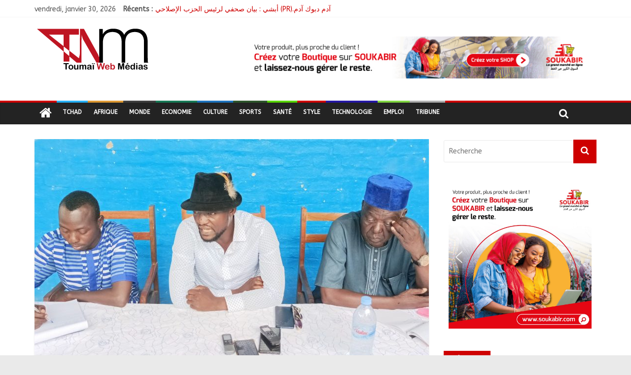

--- FILE ---
content_type: text/html; charset=UTF-8
request_url: https://www.toumaiwebmedias.com/ouaddai-le-bloc-federal-sensibilise-la-population-sur-la-revision-du-fichier-electoral/
body_size: 25988
content:
<!DOCTYPE html>
<html lang="fr-FR">
<head>
    <!-- Global site tag (gtag.js) - Google Analytics -->
<script async src="https://www.googletagmanager.com/gtag/js?id=UA-138218129-1"></script>
<script>
  window.dataLayer = window.dataLayer || [];
  function gtag(){dataLayer.push(arguments);}
  gtag('js', new Date());

  gtag('config', 'UA-138218129-1');
</script>

	
	<meta name="viewport" content="width=device-width, initial-scale=1">
	<link rel="profile" href="http://gmpg.org/xfn/11"/>
	<link rel="pingback" href="https://www.toumaiwebmedias.com/xmlrpc.php"/>
	<title>Ouaddaï : Le bloc fédéral sensibilise la population sur la révision du fichier électoral &#8211; Toumaï Web Médias</title>
<meta name='robots' content='max-image-preview:large' />
<link rel='dns-prefetch' href='//fonts.googleapis.com' />
<link rel="alternate" type="application/rss+xml" title="Toumaï Web Médias &raquo; Flux" href="https://www.toumaiwebmedias.com/feed/" />
<link rel="alternate" type="application/rss+xml" title="Toumaï Web Médias &raquo; Flux des commentaires" href="https://www.toumaiwebmedias.com/comments/feed/" />
<link rel="alternate" type="application/rss+xml" title="Toumaï Web Médias &raquo; Ouaddaï : Le bloc fédéral sensibilise la population sur la révision du fichier électoral Flux des commentaires" href="https://www.toumaiwebmedias.com/ouaddai-le-bloc-federal-sensibilise-la-population-sur-la-revision-du-fichier-electoral/feed/" />
<link rel="alternate" title="oEmbed (JSON)" type="application/json+oembed" href="https://www.toumaiwebmedias.com/wp-json/oembed/1.0/embed?url=https%3A%2F%2Fwww.toumaiwebmedias.com%2Fouaddai-le-bloc-federal-sensibilise-la-population-sur-la-revision-du-fichier-electoral%2F" />
<link rel="alternate" title="oEmbed (XML)" type="text/xml+oembed" href="https://www.toumaiwebmedias.com/wp-json/oembed/1.0/embed?url=https%3A%2F%2Fwww.toumaiwebmedias.com%2Fouaddai-le-bloc-federal-sensibilise-la-population-sur-la-revision-du-fichier-electoral%2F&#038;format=xml" />
<style id='wp-img-auto-sizes-contain-inline-css' type='text/css'>
img:is([sizes=auto i],[sizes^="auto," i]){contain-intrinsic-size:3000px 1500px}
/*# sourceURL=wp-img-auto-sizes-contain-inline-css */
</style>
<style id='wp-emoji-styles-inline-css' type='text/css'>

	img.wp-smiley, img.emoji {
		display: inline !important;
		border: none !important;
		box-shadow: none !important;
		height: 1em !important;
		width: 1em !important;
		margin: 0 0.07em !important;
		vertical-align: -0.1em !important;
		background: none !important;
		padding: 0 !important;
	}
/*# sourceURL=wp-emoji-styles-inline-css */
</style>
<style id='wp-block-library-inline-css' type='text/css'>
:root{--wp-block-synced-color:#7a00df;--wp-block-synced-color--rgb:122,0,223;--wp-bound-block-color:var(--wp-block-synced-color);--wp-editor-canvas-background:#ddd;--wp-admin-theme-color:#007cba;--wp-admin-theme-color--rgb:0,124,186;--wp-admin-theme-color-darker-10:#006ba1;--wp-admin-theme-color-darker-10--rgb:0,107,160.5;--wp-admin-theme-color-darker-20:#005a87;--wp-admin-theme-color-darker-20--rgb:0,90,135;--wp-admin-border-width-focus:2px}@media (min-resolution:192dpi){:root{--wp-admin-border-width-focus:1.5px}}.wp-element-button{cursor:pointer}:root .has-very-light-gray-background-color{background-color:#eee}:root .has-very-dark-gray-background-color{background-color:#313131}:root .has-very-light-gray-color{color:#eee}:root .has-very-dark-gray-color{color:#313131}:root .has-vivid-green-cyan-to-vivid-cyan-blue-gradient-background{background:linear-gradient(135deg,#00d084,#0693e3)}:root .has-purple-crush-gradient-background{background:linear-gradient(135deg,#34e2e4,#4721fb 50%,#ab1dfe)}:root .has-hazy-dawn-gradient-background{background:linear-gradient(135deg,#faaca8,#dad0ec)}:root .has-subdued-olive-gradient-background{background:linear-gradient(135deg,#fafae1,#67a671)}:root .has-atomic-cream-gradient-background{background:linear-gradient(135deg,#fdd79a,#004a59)}:root .has-nightshade-gradient-background{background:linear-gradient(135deg,#330968,#31cdcf)}:root .has-midnight-gradient-background{background:linear-gradient(135deg,#020381,#2874fc)}:root{--wp--preset--font-size--normal:16px;--wp--preset--font-size--huge:42px}.has-regular-font-size{font-size:1em}.has-larger-font-size{font-size:2.625em}.has-normal-font-size{font-size:var(--wp--preset--font-size--normal)}.has-huge-font-size{font-size:var(--wp--preset--font-size--huge)}.has-text-align-center{text-align:center}.has-text-align-left{text-align:left}.has-text-align-right{text-align:right}.has-fit-text{white-space:nowrap!important}#end-resizable-editor-section{display:none}.aligncenter{clear:both}.items-justified-left{justify-content:flex-start}.items-justified-center{justify-content:center}.items-justified-right{justify-content:flex-end}.items-justified-space-between{justify-content:space-between}.screen-reader-text{border:0;clip-path:inset(50%);height:1px;margin:-1px;overflow:hidden;padding:0;position:absolute;width:1px;word-wrap:normal!important}.screen-reader-text:focus{background-color:#ddd;clip-path:none;color:#444;display:block;font-size:1em;height:auto;left:5px;line-height:normal;padding:15px 23px 14px;text-decoration:none;top:5px;width:auto;z-index:100000}html :where(.has-border-color){border-style:solid}html :where([style*=border-top-color]){border-top-style:solid}html :where([style*=border-right-color]){border-right-style:solid}html :where([style*=border-bottom-color]){border-bottom-style:solid}html :where([style*=border-left-color]){border-left-style:solid}html :where([style*=border-width]){border-style:solid}html :where([style*=border-top-width]){border-top-style:solid}html :where([style*=border-right-width]){border-right-style:solid}html :where([style*=border-bottom-width]){border-bottom-style:solid}html :where([style*=border-left-width]){border-left-style:solid}html :where(img[class*=wp-image-]){height:auto;max-width:100%}:where(figure){margin:0 0 1em}html :where(.is-position-sticky){--wp-admin--admin-bar--position-offset:var(--wp-admin--admin-bar--height,0px)}@media screen and (max-width:600px){html :where(.is-position-sticky){--wp-admin--admin-bar--position-offset:0px}}

/*# sourceURL=wp-block-library-inline-css */
</style><style id='wp-block-paragraph-inline-css' type='text/css'>
.is-small-text{font-size:.875em}.is-regular-text{font-size:1em}.is-large-text{font-size:2.25em}.is-larger-text{font-size:3em}.has-drop-cap:not(:focus):first-letter{float:left;font-size:8.4em;font-style:normal;font-weight:100;line-height:.68;margin:.05em .1em 0 0;text-transform:uppercase}body.rtl .has-drop-cap:not(:focus):first-letter{float:none;margin-left:.1em}p.has-drop-cap.has-background{overflow:hidden}:root :where(p.has-background){padding:1.25em 2.375em}:where(p.has-text-color:not(.has-link-color)) a{color:inherit}p.has-text-align-left[style*="writing-mode:vertical-lr"],p.has-text-align-right[style*="writing-mode:vertical-rl"]{rotate:180deg}
/*# sourceURL=https://www.toumaiwebmedias.com/wp-includes/blocks/paragraph/style.min.css */
</style>
<style id='wp-block-social-links-inline-css' type='text/css'>
.wp-block-social-links{background:none;box-sizing:border-box;margin-left:0;padding-left:0;padding-right:0;text-indent:0}.wp-block-social-links .wp-social-link a,.wp-block-social-links .wp-social-link a:hover{border-bottom:0;box-shadow:none;text-decoration:none}.wp-block-social-links .wp-social-link svg{height:1em;width:1em}.wp-block-social-links .wp-social-link span:not(.screen-reader-text){font-size:.65em;margin-left:.5em;margin-right:.5em}.wp-block-social-links.has-small-icon-size{font-size:16px}.wp-block-social-links,.wp-block-social-links.has-normal-icon-size{font-size:24px}.wp-block-social-links.has-large-icon-size{font-size:36px}.wp-block-social-links.has-huge-icon-size{font-size:48px}.wp-block-social-links.aligncenter{display:flex;justify-content:center}.wp-block-social-links.alignright{justify-content:flex-end}.wp-block-social-link{border-radius:9999px;display:block}@media not (prefers-reduced-motion){.wp-block-social-link{transition:transform .1s ease}}.wp-block-social-link{height:auto}.wp-block-social-link a{align-items:center;display:flex;line-height:0}.wp-block-social-link:hover{transform:scale(1.1)}.wp-block-social-links .wp-block-social-link.wp-social-link{display:inline-block;margin:0;padding:0}.wp-block-social-links .wp-block-social-link.wp-social-link .wp-block-social-link-anchor,.wp-block-social-links .wp-block-social-link.wp-social-link .wp-block-social-link-anchor svg,.wp-block-social-links .wp-block-social-link.wp-social-link .wp-block-social-link-anchor:active,.wp-block-social-links .wp-block-social-link.wp-social-link .wp-block-social-link-anchor:hover,.wp-block-social-links .wp-block-social-link.wp-social-link .wp-block-social-link-anchor:visited{color:currentColor;fill:currentColor}:where(.wp-block-social-links:not(.is-style-logos-only)) .wp-social-link{background-color:#f0f0f0;color:#444}:where(.wp-block-social-links:not(.is-style-logos-only)) .wp-social-link-amazon{background-color:#f90;color:#fff}:where(.wp-block-social-links:not(.is-style-logos-only)) .wp-social-link-bandcamp{background-color:#1ea0c3;color:#fff}:where(.wp-block-social-links:not(.is-style-logos-only)) .wp-social-link-behance{background-color:#0757fe;color:#fff}:where(.wp-block-social-links:not(.is-style-logos-only)) .wp-social-link-bluesky{background-color:#0a7aff;color:#fff}:where(.wp-block-social-links:not(.is-style-logos-only)) .wp-social-link-codepen{background-color:#1e1f26;color:#fff}:where(.wp-block-social-links:not(.is-style-logos-only)) .wp-social-link-deviantart{background-color:#02e49b;color:#fff}:where(.wp-block-social-links:not(.is-style-logos-only)) .wp-social-link-discord{background-color:#5865f2;color:#fff}:where(.wp-block-social-links:not(.is-style-logos-only)) .wp-social-link-dribbble{background-color:#e94c89;color:#fff}:where(.wp-block-social-links:not(.is-style-logos-only)) .wp-social-link-dropbox{background-color:#4280ff;color:#fff}:where(.wp-block-social-links:not(.is-style-logos-only)) .wp-social-link-etsy{background-color:#f45800;color:#fff}:where(.wp-block-social-links:not(.is-style-logos-only)) .wp-social-link-facebook{background-color:#0866ff;color:#fff}:where(.wp-block-social-links:not(.is-style-logos-only)) .wp-social-link-fivehundredpx{background-color:#000;color:#fff}:where(.wp-block-social-links:not(.is-style-logos-only)) .wp-social-link-flickr{background-color:#0461dd;color:#fff}:where(.wp-block-social-links:not(.is-style-logos-only)) .wp-social-link-foursquare{background-color:#e65678;color:#fff}:where(.wp-block-social-links:not(.is-style-logos-only)) .wp-social-link-github{background-color:#24292d;color:#fff}:where(.wp-block-social-links:not(.is-style-logos-only)) .wp-social-link-goodreads{background-color:#eceadd;color:#382110}:where(.wp-block-social-links:not(.is-style-logos-only)) .wp-social-link-google{background-color:#ea4434;color:#fff}:where(.wp-block-social-links:not(.is-style-logos-only)) .wp-social-link-gravatar{background-color:#1d4fc4;color:#fff}:where(.wp-block-social-links:not(.is-style-logos-only)) .wp-social-link-instagram{background-color:#f00075;color:#fff}:where(.wp-block-social-links:not(.is-style-logos-only)) .wp-social-link-lastfm{background-color:#e21b24;color:#fff}:where(.wp-block-social-links:not(.is-style-logos-only)) .wp-social-link-linkedin{background-color:#0d66c2;color:#fff}:where(.wp-block-social-links:not(.is-style-logos-only)) .wp-social-link-mastodon{background-color:#3288d4;color:#fff}:where(.wp-block-social-links:not(.is-style-logos-only)) .wp-social-link-medium{background-color:#000;color:#fff}:where(.wp-block-social-links:not(.is-style-logos-only)) .wp-social-link-meetup{background-color:#f6405f;color:#fff}:where(.wp-block-social-links:not(.is-style-logos-only)) .wp-social-link-patreon{background-color:#000;color:#fff}:where(.wp-block-social-links:not(.is-style-logos-only)) .wp-social-link-pinterest{background-color:#e60122;color:#fff}:where(.wp-block-social-links:not(.is-style-logos-only)) .wp-social-link-pocket{background-color:#ef4155;color:#fff}:where(.wp-block-social-links:not(.is-style-logos-only)) .wp-social-link-reddit{background-color:#ff4500;color:#fff}:where(.wp-block-social-links:not(.is-style-logos-only)) .wp-social-link-skype{background-color:#0478d7;color:#fff}:where(.wp-block-social-links:not(.is-style-logos-only)) .wp-social-link-snapchat{background-color:#fefc00;color:#fff;stroke:#000}:where(.wp-block-social-links:not(.is-style-logos-only)) .wp-social-link-soundcloud{background-color:#ff5600;color:#fff}:where(.wp-block-social-links:not(.is-style-logos-only)) .wp-social-link-spotify{background-color:#1bd760;color:#fff}:where(.wp-block-social-links:not(.is-style-logos-only)) .wp-social-link-telegram{background-color:#2aabee;color:#fff}:where(.wp-block-social-links:not(.is-style-logos-only)) .wp-social-link-threads{background-color:#000;color:#fff}:where(.wp-block-social-links:not(.is-style-logos-only)) .wp-social-link-tiktok{background-color:#000;color:#fff}:where(.wp-block-social-links:not(.is-style-logos-only)) .wp-social-link-tumblr{background-color:#011835;color:#fff}:where(.wp-block-social-links:not(.is-style-logos-only)) .wp-social-link-twitch{background-color:#6440a4;color:#fff}:where(.wp-block-social-links:not(.is-style-logos-only)) .wp-social-link-twitter{background-color:#1da1f2;color:#fff}:where(.wp-block-social-links:not(.is-style-logos-only)) .wp-social-link-vimeo{background-color:#1eb7ea;color:#fff}:where(.wp-block-social-links:not(.is-style-logos-only)) .wp-social-link-vk{background-color:#4680c2;color:#fff}:where(.wp-block-social-links:not(.is-style-logos-only)) .wp-social-link-wordpress{background-color:#3499cd;color:#fff}:where(.wp-block-social-links:not(.is-style-logos-only)) .wp-social-link-whatsapp{background-color:#25d366;color:#fff}:where(.wp-block-social-links:not(.is-style-logos-only)) .wp-social-link-x{background-color:#000;color:#fff}:where(.wp-block-social-links:not(.is-style-logos-only)) .wp-social-link-yelp{background-color:#d32422;color:#fff}:where(.wp-block-social-links:not(.is-style-logos-only)) .wp-social-link-youtube{background-color:red;color:#fff}:where(.wp-block-social-links.is-style-logos-only) .wp-social-link{background:none}:where(.wp-block-social-links.is-style-logos-only) .wp-social-link svg{height:1.25em;width:1.25em}:where(.wp-block-social-links.is-style-logos-only) .wp-social-link-amazon{color:#f90}:where(.wp-block-social-links.is-style-logos-only) .wp-social-link-bandcamp{color:#1ea0c3}:where(.wp-block-social-links.is-style-logos-only) .wp-social-link-behance{color:#0757fe}:where(.wp-block-social-links.is-style-logos-only) .wp-social-link-bluesky{color:#0a7aff}:where(.wp-block-social-links.is-style-logos-only) .wp-social-link-codepen{color:#1e1f26}:where(.wp-block-social-links.is-style-logos-only) .wp-social-link-deviantart{color:#02e49b}:where(.wp-block-social-links.is-style-logos-only) .wp-social-link-discord{color:#5865f2}:where(.wp-block-social-links.is-style-logos-only) .wp-social-link-dribbble{color:#e94c89}:where(.wp-block-social-links.is-style-logos-only) .wp-social-link-dropbox{color:#4280ff}:where(.wp-block-social-links.is-style-logos-only) .wp-social-link-etsy{color:#f45800}:where(.wp-block-social-links.is-style-logos-only) .wp-social-link-facebook{color:#0866ff}:where(.wp-block-social-links.is-style-logos-only) .wp-social-link-fivehundredpx{color:#000}:where(.wp-block-social-links.is-style-logos-only) .wp-social-link-flickr{color:#0461dd}:where(.wp-block-social-links.is-style-logos-only) .wp-social-link-foursquare{color:#e65678}:where(.wp-block-social-links.is-style-logos-only) .wp-social-link-github{color:#24292d}:where(.wp-block-social-links.is-style-logos-only) .wp-social-link-goodreads{color:#382110}:where(.wp-block-social-links.is-style-logos-only) .wp-social-link-google{color:#ea4434}:where(.wp-block-social-links.is-style-logos-only) .wp-social-link-gravatar{color:#1d4fc4}:where(.wp-block-social-links.is-style-logos-only) .wp-social-link-instagram{color:#f00075}:where(.wp-block-social-links.is-style-logos-only) .wp-social-link-lastfm{color:#e21b24}:where(.wp-block-social-links.is-style-logos-only) .wp-social-link-linkedin{color:#0d66c2}:where(.wp-block-social-links.is-style-logos-only) .wp-social-link-mastodon{color:#3288d4}:where(.wp-block-social-links.is-style-logos-only) .wp-social-link-medium{color:#000}:where(.wp-block-social-links.is-style-logos-only) .wp-social-link-meetup{color:#f6405f}:where(.wp-block-social-links.is-style-logos-only) .wp-social-link-patreon{color:#000}:where(.wp-block-social-links.is-style-logos-only) .wp-social-link-pinterest{color:#e60122}:where(.wp-block-social-links.is-style-logos-only) .wp-social-link-pocket{color:#ef4155}:where(.wp-block-social-links.is-style-logos-only) .wp-social-link-reddit{color:#ff4500}:where(.wp-block-social-links.is-style-logos-only) .wp-social-link-skype{color:#0478d7}:where(.wp-block-social-links.is-style-logos-only) .wp-social-link-snapchat{color:#fff;stroke:#000}:where(.wp-block-social-links.is-style-logos-only) .wp-social-link-soundcloud{color:#ff5600}:where(.wp-block-social-links.is-style-logos-only) .wp-social-link-spotify{color:#1bd760}:where(.wp-block-social-links.is-style-logos-only) .wp-social-link-telegram{color:#2aabee}:where(.wp-block-social-links.is-style-logos-only) .wp-social-link-threads{color:#000}:where(.wp-block-social-links.is-style-logos-only) .wp-social-link-tiktok{color:#000}:where(.wp-block-social-links.is-style-logos-only) .wp-social-link-tumblr{color:#011835}:where(.wp-block-social-links.is-style-logos-only) .wp-social-link-twitch{color:#6440a4}:where(.wp-block-social-links.is-style-logos-only) .wp-social-link-twitter{color:#1da1f2}:where(.wp-block-social-links.is-style-logos-only) .wp-social-link-vimeo{color:#1eb7ea}:where(.wp-block-social-links.is-style-logos-only) .wp-social-link-vk{color:#4680c2}:where(.wp-block-social-links.is-style-logos-only) .wp-social-link-whatsapp{color:#25d366}:where(.wp-block-social-links.is-style-logos-only) .wp-social-link-wordpress{color:#3499cd}:where(.wp-block-social-links.is-style-logos-only) .wp-social-link-x{color:#000}:where(.wp-block-social-links.is-style-logos-only) .wp-social-link-yelp{color:#d32422}:where(.wp-block-social-links.is-style-logos-only) .wp-social-link-youtube{color:red}.wp-block-social-links.is-style-pill-shape .wp-social-link{width:auto}:root :where(.wp-block-social-links .wp-social-link a){padding:.25em}:root :where(.wp-block-social-links.is-style-logos-only .wp-social-link a){padding:0}:root :where(.wp-block-social-links.is-style-pill-shape .wp-social-link a){padding-left:.6666666667em;padding-right:.6666666667em}.wp-block-social-links:not(.has-icon-color):not(.has-icon-background-color) .wp-social-link-snapchat .wp-block-social-link-label{color:#000}
/*# sourceURL=https://www.toumaiwebmedias.com/wp-includes/blocks/social-links/style.min.css */
</style>
<style id='global-styles-inline-css' type='text/css'>
:root{--wp--preset--aspect-ratio--square: 1;--wp--preset--aspect-ratio--4-3: 4/3;--wp--preset--aspect-ratio--3-4: 3/4;--wp--preset--aspect-ratio--3-2: 3/2;--wp--preset--aspect-ratio--2-3: 2/3;--wp--preset--aspect-ratio--16-9: 16/9;--wp--preset--aspect-ratio--9-16: 9/16;--wp--preset--color--black: #000000;--wp--preset--color--cyan-bluish-gray: #abb8c3;--wp--preset--color--white: #ffffff;--wp--preset--color--pale-pink: #f78da7;--wp--preset--color--vivid-red: #cf2e2e;--wp--preset--color--luminous-vivid-orange: #ff6900;--wp--preset--color--luminous-vivid-amber: #fcb900;--wp--preset--color--light-green-cyan: #7bdcb5;--wp--preset--color--vivid-green-cyan: #00d084;--wp--preset--color--pale-cyan-blue: #8ed1fc;--wp--preset--color--vivid-cyan-blue: #0693e3;--wp--preset--color--vivid-purple: #9b51e0;--wp--preset--gradient--vivid-cyan-blue-to-vivid-purple: linear-gradient(135deg,rgb(6,147,227) 0%,rgb(155,81,224) 100%);--wp--preset--gradient--light-green-cyan-to-vivid-green-cyan: linear-gradient(135deg,rgb(122,220,180) 0%,rgb(0,208,130) 100%);--wp--preset--gradient--luminous-vivid-amber-to-luminous-vivid-orange: linear-gradient(135deg,rgb(252,185,0) 0%,rgb(255,105,0) 100%);--wp--preset--gradient--luminous-vivid-orange-to-vivid-red: linear-gradient(135deg,rgb(255,105,0) 0%,rgb(207,46,46) 100%);--wp--preset--gradient--very-light-gray-to-cyan-bluish-gray: linear-gradient(135deg,rgb(238,238,238) 0%,rgb(169,184,195) 100%);--wp--preset--gradient--cool-to-warm-spectrum: linear-gradient(135deg,rgb(74,234,220) 0%,rgb(151,120,209) 20%,rgb(207,42,186) 40%,rgb(238,44,130) 60%,rgb(251,105,98) 80%,rgb(254,248,76) 100%);--wp--preset--gradient--blush-light-purple: linear-gradient(135deg,rgb(255,206,236) 0%,rgb(152,150,240) 100%);--wp--preset--gradient--blush-bordeaux: linear-gradient(135deg,rgb(254,205,165) 0%,rgb(254,45,45) 50%,rgb(107,0,62) 100%);--wp--preset--gradient--luminous-dusk: linear-gradient(135deg,rgb(255,203,112) 0%,rgb(199,81,192) 50%,rgb(65,88,208) 100%);--wp--preset--gradient--pale-ocean: linear-gradient(135deg,rgb(255,245,203) 0%,rgb(182,227,212) 50%,rgb(51,167,181) 100%);--wp--preset--gradient--electric-grass: linear-gradient(135deg,rgb(202,248,128) 0%,rgb(113,206,126) 100%);--wp--preset--gradient--midnight: linear-gradient(135deg,rgb(2,3,129) 0%,rgb(40,116,252) 100%);--wp--preset--font-size--small: 13px;--wp--preset--font-size--medium: 20px;--wp--preset--font-size--large: 36px;--wp--preset--font-size--x-large: 42px;--wp--preset--spacing--20: 0.44rem;--wp--preset--spacing--30: 0.67rem;--wp--preset--spacing--40: 1rem;--wp--preset--spacing--50: 1.5rem;--wp--preset--spacing--60: 2.25rem;--wp--preset--spacing--70: 3.38rem;--wp--preset--spacing--80: 5.06rem;--wp--preset--shadow--natural: 6px 6px 9px rgba(0, 0, 0, 0.2);--wp--preset--shadow--deep: 12px 12px 50px rgba(0, 0, 0, 0.4);--wp--preset--shadow--sharp: 6px 6px 0px rgba(0, 0, 0, 0.2);--wp--preset--shadow--outlined: 6px 6px 0px -3px rgb(255, 255, 255), 6px 6px rgb(0, 0, 0);--wp--preset--shadow--crisp: 6px 6px 0px rgb(0, 0, 0);}:where(.is-layout-flex){gap: 0.5em;}:where(.is-layout-grid){gap: 0.5em;}body .is-layout-flex{display: flex;}.is-layout-flex{flex-wrap: wrap;align-items: center;}.is-layout-flex > :is(*, div){margin: 0;}body .is-layout-grid{display: grid;}.is-layout-grid > :is(*, div){margin: 0;}:where(.wp-block-columns.is-layout-flex){gap: 2em;}:where(.wp-block-columns.is-layout-grid){gap: 2em;}:where(.wp-block-post-template.is-layout-flex){gap: 1.25em;}:where(.wp-block-post-template.is-layout-grid){gap: 1.25em;}.has-black-color{color: var(--wp--preset--color--black) !important;}.has-cyan-bluish-gray-color{color: var(--wp--preset--color--cyan-bluish-gray) !important;}.has-white-color{color: var(--wp--preset--color--white) !important;}.has-pale-pink-color{color: var(--wp--preset--color--pale-pink) !important;}.has-vivid-red-color{color: var(--wp--preset--color--vivid-red) !important;}.has-luminous-vivid-orange-color{color: var(--wp--preset--color--luminous-vivid-orange) !important;}.has-luminous-vivid-amber-color{color: var(--wp--preset--color--luminous-vivid-amber) !important;}.has-light-green-cyan-color{color: var(--wp--preset--color--light-green-cyan) !important;}.has-vivid-green-cyan-color{color: var(--wp--preset--color--vivid-green-cyan) !important;}.has-pale-cyan-blue-color{color: var(--wp--preset--color--pale-cyan-blue) !important;}.has-vivid-cyan-blue-color{color: var(--wp--preset--color--vivid-cyan-blue) !important;}.has-vivid-purple-color{color: var(--wp--preset--color--vivid-purple) !important;}.has-black-background-color{background-color: var(--wp--preset--color--black) !important;}.has-cyan-bluish-gray-background-color{background-color: var(--wp--preset--color--cyan-bluish-gray) !important;}.has-white-background-color{background-color: var(--wp--preset--color--white) !important;}.has-pale-pink-background-color{background-color: var(--wp--preset--color--pale-pink) !important;}.has-vivid-red-background-color{background-color: var(--wp--preset--color--vivid-red) !important;}.has-luminous-vivid-orange-background-color{background-color: var(--wp--preset--color--luminous-vivid-orange) !important;}.has-luminous-vivid-amber-background-color{background-color: var(--wp--preset--color--luminous-vivid-amber) !important;}.has-light-green-cyan-background-color{background-color: var(--wp--preset--color--light-green-cyan) !important;}.has-vivid-green-cyan-background-color{background-color: var(--wp--preset--color--vivid-green-cyan) !important;}.has-pale-cyan-blue-background-color{background-color: var(--wp--preset--color--pale-cyan-blue) !important;}.has-vivid-cyan-blue-background-color{background-color: var(--wp--preset--color--vivid-cyan-blue) !important;}.has-vivid-purple-background-color{background-color: var(--wp--preset--color--vivid-purple) !important;}.has-black-border-color{border-color: var(--wp--preset--color--black) !important;}.has-cyan-bluish-gray-border-color{border-color: var(--wp--preset--color--cyan-bluish-gray) !important;}.has-white-border-color{border-color: var(--wp--preset--color--white) !important;}.has-pale-pink-border-color{border-color: var(--wp--preset--color--pale-pink) !important;}.has-vivid-red-border-color{border-color: var(--wp--preset--color--vivid-red) !important;}.has-luminous-vivid-orange-border-color{border-color: var(--wp--preset--color--luminous-vivid-orange) !important;}.has-luminous-vivid-amber-border-color{border-color: var(--wp--preset--color--luminous-vivid-amber) !important;}.has-light-green-cyan-border-color{border-color: var(--wp--preset--color--light-green-cyan) !important;}.has-vivid-green-cyan-border-color{border-color: var(--wp--preset--color--vivid-green-cyan) !important;}.has-pale-cyan-blue-border-color{border-color: var(--wp--preset--color--pale-cyan-blue) !important;}.has-vivid-cyan-blue-border-color{border-color: var(--wp--preset--color--vivid-cyan-blue) !important;}.has-vivid-purple-border-color{border-color: var(--wp--preset--color--vivid-purple) !important;}.has-vivid-cyan-blue-to-vivid-purple-gradient-background{background: var(--wp--preset--gradient--vivid-cyan-blue-to-vivid-purple) !important;}.has-light-green-cyan-to-vivid-green-cyan-gradient-background{background: var(--wp--preset--gradient--light-green-cyan-to-vivid-green-cyan) !important;}.has-luminous-vivid-amber-to-luminous-vivid-orange-gradient-background{background: var(--wp--preset--gradient--luminous-vivid-amber-to-luminous-vivid-orange) !important;}.has-luminous-vivid-orange-to-vivid-red-gradient-background{background: var(--wp--preset--gradient--luminous-vivid-orange-to-vivid-red) !important;}.has-very-light-gray-to-cyan-bluish-gray-gradient-background{background: var(--wp--preset--gradient--very-light-gray-to-cyan-bluish-gray) !important;}.has-cool-to-warm-spectrum-gradient-background{background: var(--wp--preset--gradient--cool-to-warm-spectrum) !important;}.has-blush-light-purple-gradient-background{background: var(--wp--preset--gradient--blush-light-purple) !important;}.has-blush-bordeaux-gradient-background{background: var(--wp--preset--gradient--blush-bordeaux) !important;}.has-luminous-dusk-gradient-background{background: var(--wp--preset--gradient--luminous-dusk) !important;}.has-pale-ocean-gradient-background{background: var(--wp--preset--gradient--pale-ocean) !important;}.has-electric-grass-gradient-background{background: var(--wp--preset--gradient--electric-grass) !important;}.has-midnight-gradient-background{background: var(--wp--preset--gradient--midnight) !important;}.has-small-font-size{font-size: var(--wp--preset--font-size--small) !important;}.has-medium-font-size{font-size: var(--wp--preset--font-size--medium) !important;}.has-large-font-size{font-size: var(--wp--preset--font-size--large) !important;}.has-x-large-font-size{font-size: var(--wp--preset--font-size--x-large) !important;}
/*# sourceURL=global-styles-inline-css */
</style>

<style id='classic-theme-styles-inline-css' type='text/css'>
/*! This file is auto-generated */
.wp-block-button__link{color:#fff;background-color:#32373c;border-radius:9999px;box-shadow:none;text-decoration:none;padding:calc(.667em + 2px) calc(1.333em + 2px);font-size:1.125em}.wp-block-file__button{background:#32373c;color:#fff;text-decoration:none}
/*# sourceURL=/wp-includes/css/classic-themes.min.css */
</style>
<link rel='stylesheet' id='dashicons-css' href='https://www.toumaiwebmedias.com/wp-includes/css/dashicons.min.css?ver=6.9' type='text/css' media='all' />
<link rel='stylesheet' id='everest-forms-general-css' href='https://www.toumaiwebmedias.com/wp-content/plugins/everest-forms/assets/css/everest-forms.css?ver=3.0.4.2' type='text/css' media='all' />
<link rel='stylesheet' id='jquery-intl-tel-input-css' href='https://www.toumaiwebmedias.com/wp-content/plugins/everest-forms/assets/css/intlTelInput.css?ver=3.0.4.2' type='text/css' media='all' />
<link rel='stylesheet' id='SFSImainCss-css' href='https://www.toumaiwebmedias.com/wp-content/plugins/ultimate-social-media-icons/css/sfsi-style.css?ver=2.9.4' type='text/css' media='all' />
<link rel='stylesheet' id='colormag_style-css' href='https://www.toumaiwebmedias.com/wp-content/themes/colormag-prox/style.css?ver=6.9' type='text/css' media='all' />
<link rel='stylesheet' id='colormag_googlefonts-css' href='//fonts.googleapis.com/css?family=ABeeZee&#038;ver=6.9' type='text/css' media='all' />
<link rel='stylesheet' id='colormag-featured-image-popup-css-css' href='https://www.toumaiwebmedias.com/wp-content/themes/colormag-prox/js/magnific-popup/magnific-popup.min.css?ver=20150310' type='text/css' media='all' />
<link rel='stylesheet' id='colormag-fontawesome-css' href='https://www.toumaiwebmedias.com/wp-content/themes/colormag-prox/fontawesome/css/font-awesome.min.css?ver=4.7.0' type='text/css' media='all' />
<link rel='stylesheet' id='sti-style-css' href='https://www.toumaiwebmedias.com/wp-content/plugins/share-this-image/assets/css/sti.min.css?ver=2.06' type='text/css' media='all' />
<link rel="stylesheet" type="text/css" href="https://www.toumaiwebmedias.com/wp-content/plugins/nextend-smart-slider3-pro/Public/SmartSlider3/Application/Frontend/Assets/dist/smartslider.min.css?ver=76b60e7d" media="all">
<style data-related="n2-ss-2">div#n2-ss-2 .n2-ss-slider-1{display:grid;position:relative;}div#n2-ss-2 .n2-ss-slider-2{display:grid;position:relative;overflow:hidden;padding:0px 0px 0px 0px;border:0px solid RGBA(62,62,62,1);border-radius:0px;background-clip:padding-box;background-repeat:repeat;background-position:50% 50%;background-size:cover;background-attachment:scroll;z-index:1;}div#n2-ss-2:not(.n2-ss-loaded) .n2-ss-slider-2{background-image:none !important;}div#n2-ss-2 .n2-ss-slider-3{display:grid;grid-template-areas:'cover';position:relative;overflow:hidden;z-index:10;}div#n2-ss-2 .n2-ss-slider-3 > *{grid-area:cover;}div#n2-ss-2 .n2-ss-slide-backgrounds,div#n2-ss-2 .n2-ss-slider-3 > .n2-ss-divider{position:relative;}div#n2-ss-2 .n2-ss-slide-backgrounds{z-index:10;}div#n2-ss-2 .n2-ss-slide-backgrounds > *{overflow:hidden;}div#n2-ss-2 .n2-ss-slide-background{transform:translateX(-100000px);}div#n2-ss-2 .n2-ss-slider-4{place-self:center;position:relative;width:100%;height:100%;z-index:20;display:grid;grid-template-areas:'slide';}div#n2-ss-2 .n2-ss-slider-4 > *{grid-area:slide;}div#n2-ss-2.n2-ss-full-page--constrain-ratio .n2-ss-slider-4{height:auto;}div#n2-ss-2 .n2-ss-slide{display:grid;place-items:center;grid-auto-columns:100%;position:relative;z-index:20;-webkit-backface-visibility:hidden;transform:translateX(-100000px);}div#n2-ss-2 .n2-ss-slide{perspective:1000px;}div#n2-ss-2 .n2-ss-slide-active{z-index:21;}.n2-ss-background-animation{position:absolute;top:0;left:0;width:100%;height:100%;z-index:3;}div#n2-ss-2 .nextend-arrow{cursor:pointer;overflow:hidden;line-height:0 !important;z-index:18;-webkit-user-select:none;}div#n2-ss-2 .nextend-arrow img{position:relative;display:block;}div#n2-ss-2 .nextend-arrow img.n2-arrow-hover-img{display:none;}div#n2-ss-2 .nextend-arrow:FOCUS img.n2-arrow-hover-img,div#n2-ss-2 .nextend-arrow:HOVER img.n2-arrow-hover-img{display:inline;}div#n2-ss-2 .nextend-arrow:FOCUS img.n2-arrow-normal-img,div#n2-ss-2 .nextend-arrow:HOVER img.n2-arrow-normal-img{display:none;}div#n2-ss-2 .nextend-arrow-animated{overflow:hidden;}div#n2-ss-2 .nextend-arrow-animated > div{position:relative;}div#n2-ss-2 .nextend-arrow-animated .n2-active{position:absolute;}div#n2-ss-2 .nextend-arrow-animated-fade{transition:background 0.3s, opacity 0.4s;}div#n2-ss-2 .nextend-arrow-animated-horizontal > div{transition:all 0.4s;transform:none;}div#n2-ss-2 .nextend-arrow-animated-horizontal .n2-active{top:0;}div#n2-ss-2 .nextend-arrow-previous.nextend-arrow-animated-horizontal .n2-active{left:100%;}div#n2-ss-2 .nextend-arrow-next.nextend-arrow-animated-horizontal .n2-active{right:100%;}div#n2-ss-2 .nextend-arrow-previous.nextend-arrow-animated-horizontal:HOVER > div,div#n2-ss-2 .nextend-arrow-previous.nextend-arrow-animated-horizontal:FOCUS > div{transform:translateX(-100%);}div#n2-ss-2 .nextend-arrow-next.nextend-arrow-animated-horizontal:HOVER > div,div#n2-ss-2 .nextend-arrow-next.nextend-arrow-animated-horizontal:FOCUS > div{transform:translateX(100%);}div#n2-ss-2 .nextend-arrow-animated-vertical > div{transition:all 0.4s;transform:none;}div#n2-ss-2 .nextend-arrow-animated-vertical .n2-active{left:0;}div#n2-ss-2 .nextend-arrow-previous.nextend-arrow-animated-vertical .n2-active{top:100%;}div#n2-ss-2 .nextend-arrow-next.nextend-arrow-animated-vertical .n2-active{bottom:100%;}div#n2-ss-2 .nextend-arrow-previous.nextend-arrow-animated-vertical:HOVER > div,div#n2-ss-2 .nextend-arrow-previous.nextend-arrow-animated-vertical:FOCUS > div{transform:translateY(-100%);}div#n2-ss-2 .nextend-arrow-next.nextend-arrow-animated-vertical:HOVER > div,div#n2-ss-2 .nextend-arrow-next.nextend-arrow-animated-vertical:FOCUS > div{transform:translateY(100%);}div#n2-ss-2 .n2-ss-slide-limiter{max-width:728px;}div#n2-ss-2 .n-uc-tgshaiO1smTT{padding:10px 10px 10px 10px}div#n2-ss-2 .n-uc-iCT2M4QM5Rq9-inner{padding:10px 10px 10px 10px;justify-content:center}div#n2-ss-2 .n-uc-iCT2M4QM5Rq9{align-self:center;}div#n2-ss-2 .n-uc-utcz1iQVERXk{align-self:center;}div#n2-ss-2 .n-uc-YMOKUrJNDZ2J{padding:10px 10px 10px 10px}div#n2-ss-2 .n-uc-GI6gBWLffSPQ-inner{padding:10px 10px 10px 10px;justify-content:center}div#n2-ss-2 .n-uc-GI6gBWLffSPQ{align-self:center;}div#n2-ss-2 .n-uc-2YBfLdel8sqC{align-self:center;}div#n2-ss-2 .n-uc-Jiq5nTdBjuJF{padding:10px 10px 10px 10px}div#n2-ss-2 .n-uc-WQgTUjj015Im-inner{padding:10px 10px 10px 10px;justify-content:center}div#n2-ss-2 .n-uc-WQgTUjj015Im{align-self:center;}div#n2-ss-2 .n-uc-ScemJhXkTCcq{align-self:center;}div#n2-ss-2 .nextend-arrow img{width: 32px}@media (min-width: 1200px){div#n2-ss-2 [data-hide-desktopportrait="1"]{display: none !important;}}@media (orientation: landscape) and (max-width: 1199px) and (min-width: 901px),(orientation: portrait) and (max-width: 1199px) and (min-width: 701px){div#n2-ss-2 .n-uc-tgshaiO1smTT{padding:0px 0px 0px 0px}div#n2-ss-2 .n-uc-iCT2M4QM5Rq9-inner{text-align:center;--ssselfalign:center;;justify-content:center}div#n2-ss-2 .n-uc-YMOKUrJNDZ2J{padding:0px 0px 0px 0px}div#n2-ss-2 .n-uc-GI6gBWLffSPQ-inner{text-align:center;--ssselfalign:center;;justify-content:center}div#n2-ss-2 .n-uc-Jiq5nTdBjuJF{padding:0px 0px 0px 0px}div#n2-ss-2 .n-uc-WQgTUjj015Im-inner{text-align:center;--ssselfalign:center;;justify-content:center}div#n2-ss-2 [data-hide-tabletportrait="1"]{display: none !important;}}@media (orientation: landscape) and (max-width: 900px),(orientation: portrait) and (max-width: 700px){div#n2-ss-2 [data-hide-mobileportrait="1"]{display: none !important;}div#n2-ss-2 .nextend-arrow img{width: 16px}}</style>
<style data-related="n2-ss-4">div#n2-ss-4 .n2-ss-slider-1{display:grid;position:relative;}div#n2-ss-4 .n2-ss-slider-2{display:grid;position:relative;overflow:hidden;padding:0px 0px 0px 0px;border:0px solid RGBA(62,62,62,1);border-radius:0px;background-clip:padding-box;background-repeat:repeat;background-position:50% 50%;background-size:cover;background-attachment:scroll;z-index:1;}div#n2-ss-4:not(.n2-ss-loaded) .n2-ss-slider-2{background-image:none !important;}div#n2-ss-4 .n2-ss-slider-3{display:grid;grid-template-areas:'cover';position:relative;overflow:hidden;z-index:10;}div#n2-ss-4 .n2-ss-slider-3 > *{grid-area:cover;}div#n2-ss-4 .n2-ss-slide-backgrounds,div#n2-ss-4 .n2-ss-slider-3 > .n2-ss-divider{position:relative;}div#n2-ss-4 .n2-ss-slide-backgrounds{z-index:10;}div#n2-ss-4 .n2-ss-slide-backgrounds > *{overflow:hidden;}div#n2-ss-4 .n2-ss-slide-background{transform:translateX(-100000px);}div#n2-ss-4 .n2-ss-slider-4{place-self:center;position:relative;width:100%;height:100%;z-index:20;display:grid;grid-template-areas:'slide';}div#n2-ss-4 .n2-ss-slider-4 > *{grid-area:slide;}div#n2-ss-4.n2-ss-full-page--constrain-ratio .n2-ss-slider-4{height:auto;}div#n2-ss-4 .n2-ss-slide{display:grid;place-items:center;grid-auto-columns:100%;position:relative;z-index:20;-webkit-backface-visibility:hidden;transform:translateX(-100000px);}div#n2-ss-4 .n2-ss-slide{perspective:1000px;}div#n2-ss-4 .n2-ss-slide-active{z-index:21;}.n2-ss-background-animation{position:absolute;top:0;left:0;width:100%;height:100%;z-index:3;}div#n2-ss-4 .nextend-arrow{cursor:pointer;overflow:hidden;line-height:0 !important;z-index:18;-webkit-user-select:none;}div#n2-ss-4 .nextend-arrow img{position:relative;display:block;}div#n2-ss-4 .nextend-arrow img.n2-arrow-hover-img{display:none;}div#n2-ss-4 .nextend-arrow:FOCUS img.n2-arrow-hover-img,div#n2-ss-4 .nextend-arrow:HOVER img.n2-arrow-hover-img{display:inline;}div#n2-ss-4 .nextend-arrow:FOCUS img.n2-arrow-normal-img,div#n2-ss-4 .nextend-arrow:HOVER img.n2-arrow-normal-img{display:none;}div#n2-ss-4 .nextend-arrow-animated{overflow:hidden;}div#n2-ss-4 .nextend-arrow-animated > div{position:relative;}div#n2-ss-4 .nextend-arrow-animated .n2-active{position:absolute;}div#n2-ss-4 .nextend-arrow-animated-fade{transition:background 0.3s, opacity 0.4s;}div#n2-ss-4 .nextend-arrow-animated-horizontal > div{transition:all 0.4s;transform:none;}div#n2-ss-4 .nextend-arrow-animated-horizontal .n2-active{top:0;}div#n2-ss-4 .nextend-arrow-previous.nextend-arrow-animated-horizontal .n2-active{left:100%;}div#n2-ss-4 .nextend-arrow-next.nextend-arrow-animated-horizontal .n2-active{right:100%;}div#n2-ss-4 .nextend-arrow-previous.nextend-arrow-animated-horizontal:HOVER > div,div#n2-ss-4 .nextend-arrow-previous.nextend-arrow-animated-horizontal:FOCUS > div{transform:translateX(-100%);}div#n2-ss-4 .nextend-arrow-next.nextend-arrow-animated-horizontal:HOVER > div,div#n2-ss-4 .nextend-arrow-next.nextend-arrow-animated-horizontal:FOCUS > div{transform:translateX(100%);}div#n2-ss-4 .nextend-arrow-animated-vertical > div{transition:all 0.4s;transform:none;}div#n2-ss-4 .nextend-arrow-animated-vertical .n2-active{left:0;}div#n2-ss-4 .nextend-arrow-previous.nextend-arrow-animated-vertical .n2-active{top:100%;}div#n2-ss-4 .nextend-arrow-next.nextend-arrow-animated-vertical .n2-active{bottom:100%;}div#n2-ss-4 .nextend-arrow-previous.nextend-arrow-animated-vertical:HOVER > div,div#n2-ss-4 .nextend-arrow-previous.nextend-arrow-animated-vertical:FOCUS > div{transform:translateY(-100%);}div#n2-ss-4 .nextend-arrow-next.nextend-arrow-animated-vertical:HOVER > div,div#n2-ss-4 .nextend-arrow-next.nextend-arrow-animated-vertical:FOCUS > div{transform:translateY(100%);}div#n2-ss-4 .n2-ss-slide-limiter{max-width:350px;}div#n2-ss-4 .n-uc-GD8hS31k8C9N{padding:0px 0px 0px 0px}div#n2-ss-4 .n-uc-stMPsntDeslo-inner{padding:10px 10px 10px 10px;justify-content:center}div#n2-ss-4 .n-uc-stMPsntDeslo{align-self:center;}div#n2-ss-4 .n-uc-hx82ZJhqbX7D{align-self:var(--ss-fe);}div#n2-ss-4 .n-uc-vUGYmkdu86uv{padding:0px 0px 0px 0px}div#n2-ss-4 .n-uc-Z2n6f31EyOuC-inner{padding:10px 10px 10px 10px;justify-content:center}div#n2-ss-4 .n-uc-Z2n6f31EyOuC{align-self:center;}div#n2-ss-4 .n-uc-bwPeEljJ3gIH{align-self:var(--ss-fe);}div#n2-ss-4 .n-uc-UrXq0yVgnx3c{padding:0px 0px 0px 0px}div#n2-ss-4 .n-uc-nfw1m3WzYS13-inner{padding:10px 10px 10px 10px;justify-content:center}div#n2-ss-4 .n-uc-nfw1m3WzYS13{align-self:center;}div#n2-ss-4 .n-uc-LJho6EV2GJlk{align-self:var(--ss-fe);}div#n2-ss-4 .nextend-arrow img{width: 32px}@media (min-width: 1200px){div#n2-ss-4 [data-hide-desktopportrait="1"]{display: none !important;}}@media (orientation: landscape) and (max-width: 1199px) and (min-width: 901px),(orientation: portrait) and (max-width: 1199px) and (min-width: 701px){div#n2-ss-4 .n-uc-GD8hS31k8C9N{padding:0px 0px 0px 0px}div#n2-ss-4 .n-uc-stMPsntDeslo-inner{text-align:center;--ssselfalign:center;;justify-content:center}div#n2-ss-4 .n-uc-vUGYmkdu86uv{padding:0px 0px 0px 0px}div#n2-ss-4 .n-uc-Z2n6f31EyOuC-inner{text-align:center;--ssselfalign:center;;justify-content:center}div#n2-ss-4 .n-uc-UrXq0yVgnx3c{padding:0px 0px 0px 0px}div#n2-ss-4 .n-uc-nfw1m3WzYS13-inner{text-align:center;--ssselfalign:center;;justify-content:center}div#n2-ss-4 [data-hide-tabletportrait="1"]{display: none !important;}}@media (orientation: landscape) and (max-width: 900px),(orientation: portrait) and (max-width: 700px){div#n2-ss-4 [data-hide-mobileportrait="1"]{display: none !important;}div#n2-ss-4 .nextend-arrow img{width: 16px}}</style>
<style data-related="n2-ss-3">div#n2-ss-3 .n2-ss-slider-1{display:grid;position:relative;}div#n2-ss-3 .n2-ss-slider-2{display:grid;position:relative;overflow:hidden;padding:0px 0px 0px 0px;border:0px solid RGBA(62,62,62,1);border-radius:0px;background-clip:padding-box;background-repeat:repeat;background-position:50% 50%;background-size:cover;background-attachment:scroll;z-index:1;}div#n2-ss-3:not(.n2-ss-loaded) .n2-ss-slider-2{background-image:none !important;}div#n2-ss-3 .n2-ss-slider-3{display:grid;grid-template-areas:'cover';position:relative;overflow:hidden;z-index:10;}div#n2-ss-3 .n2-ss-slider-3 > *{grid-area:cover;}div#n2-ss-3 .n2-ss-slide-backgrounds,div#n2-ss-3 .n2-ss-slider-3 > .n2-ss-divider{position:relative;}div#n2-ss-3 .n2-ss-slide-backgrounds{z-index:10;}div#n2-ss-3 .n2-ss-slide-backgrounds > *{overflow:hidden;}div#n2-ss-3 .n2-ss-slide-background{transform:translateX(-100000px);}div#n2-ss-3 .n2-ss-slider-4{place-self:center;position:relative;width:100%;height:100%;z-index:20;display:grid;grid-template-areas:'slide';}div#n2-ss-3 .n2-ss-slider-4 > *{grid-area:slide;}div#n2-ss-3.n2-ss-full-page--constrain-ratio .n2-ss-slider-4{height:auto;}div#n2-ss-3 .n2-ss-slide{display:grid;place-items:center;grid-auto-columns:100%;position:relative;z-index:20;-webkit-backface-visibility:hidden;transform:translateX(-100000px);}div#n2-ss-3 .n2-ss-slide{perspective:1000px;}div#n2-ss-3 .n2-ss-slide-active{z-index:21;}.n2-ss-background-animation{position:absolute;top:0;left:0;width:100%;height:100%;z-index:3;}div#n2-ss-3 .nextend-arrow{cursor:pointer;overflow:hidden;line-height:0 !important;z-index:18;-webkit-user-select:none;}div#n2-ss-3 .nextend-arrow img{position:relative;display:block;}div#n2-ss-3 .nextend-arrow img.n2-arrow-hover-img{display:none;}div#n2-ss-3 .nextend-arrow:FOCUS img.n2-arrow-hover-img,div#n2-ss-3 .nextend-arrow:HOVER img.n2-arrow-hover-img{display:inline;}div#n2-ss-3 .nextend-arrow:FOCUS img.n2-arrow-normal-img,div#n2-ss-3 .nextend-arrow:HOVER img.n2-arrow-normal-img{display:none;}div#n2-ss-3 .nextend-arrow-animated{overflow:hidden;}div#n2-ss-3 .nextend-arrow-animated > div{position:relative;}div#n2-ss-3 .nextend-arrow-animated .n2-active{position:absolute;}div#n2-ss-3 .nextend-arrow-animated-fade{transition:background 0.3s, opacity 0.4s;}div#n2-ss-3 .nextend-arrow-animated-horizontal > div{transition:all 0.4s;transform:none;}div#n2-ss-3 .nextend-arrow-animated-horizontal .n2-active{top:0;}div#n2-ss-3 .nextend-arrow-previous.nextend-arrow-animated-horizontal .n2-active{left:100%;}div#n2-ss-3 .nextend-arrow-next.nextend-arrow-animated-horizontal .n2-active{right:100%;}div#n2-ss-3 .nextend-arrow-previous.nextend-arrow-animated-horizontal:HOVER > div,div#n2-ss-3 .nextend-arrow-previous.nextend-arrow-animated-horizontal:FOCUS > div{transform:translateX(-100%);}div#n2-ss-3 .nextend-arrow-next.nextend-arrow-animated-horizontal:HOVER > div,div#n2-ss-3 .nextend-arrow-next.nextend-arrow-animated-horizontal:FOCUS > div{transform:translateX(100%);}div#n2-ss-3 .nextend-arrow-animated-vertical > div{transition:all 0.4s;transform:none;}div#n2-ss-3 .nextend-arrow-animated-vertical .n2-active{left:0;}div#n2-ss-3 .nextend-arrow-previous.nextend-arrow-animated-vertical .n2-active{top:100%;}div#n2-ss-3 .nextend-arrow-next.nextend-arrow-animated-vertical .n2-active{bottom:100%;}div#n2-ss-3 .nextend-arrow-previous.nextend-arrow-animated-vertical:HOVER > div,div#n2-ss-3 .nextend-arrow-previous.nextend-arrow-animated-vertical:FOCUS > div{transform:translateY(-100%);}div#n2-ss-3 .nextend-arrow-next.nextend-arrow-animated-vertical:HOVER > div,div#n2-ss-3 .nextend-arrow-next.nextend-arrow-animated-vertical:FOCUS > div{transform:translateY(100%);}div#n2-ss-3 .n2-ss-slide-limiter{max-width:1600px;}div#n2-ss-3 .n-uc-WaoxepoaUkWw{padding:10px 10px 10px 10px}div#n2-ss-3 .n-uc-Gmybn7p1x65i-inner{padding:10px 10px 10px 10px;justify-content:center}div#n2-ss-3 .n-uc-Gmybn7p1x65i{align-self:center;}div#n2-ss-3 .n-uc-t9oHjzEYSs8H{align-self:center;}div#n2-ss-3 .n-uc-4xPvQChP7weg{padding:10px 10px 10px 10px}div#n2-ss-3 .n-uc-x60rpGDKXQ4D-inner{padding:10px 10px 10px 10px;justify-content:center}div#n2-ss-3 .n-uc-x60rpGDKXQ4D{align-self:center;}div#n2-ss-3 .n-uc-UaEOcPdYJcuv{align-self:center;}div#n2-ss-3 .nextend-arrow img{width: 32px}@media (min-width: 1200px){div#n2-ss-3 [data-hide-desktopportrait="1"]{display: none !important;}}@media (orientation: landscape) and (max-width: 1199px) and (min-width: 901px),(orientation: portrait) and (max-width: 1199px) and (min-width: 701px){div#n2-ss-3 .n-uc-WaoxepoaUkWw{padding:0px 0px 0px 0px}div#n2-ss-3 .n-uc-Gmybn7p1x65i-inner{text-align:center;--ssselfalign:center;;justify-content:center}div#n2-ss-3 .n-uc-4xPvQChP7weg{padding:0px 0px 0px 0px}div#n2-ss-3 .n-uc-x60rpGDKXQ4D-inner{text-align:center;--ssselfalign:center;;justify-content:center}div#n2-ss-3 [data-hide-tabletportrait="1"]{display: none !important;}}@media (orientation: landscape) and (max-width: 900px),(orientation: portrait) and (max-width: 700px){div#n2-ss-3 [data-hide-mobileportrait="1"]{display: none !important;}div#n2-ss-3 .nextend-arrow img{width: 16px}}</style>
<script type="text/javascript" src="https://www.toumaiwebmedias.com/wp-includes/js/jquery/jquery.min.js?ver=3.7.1" id="jquery-core-js"></script>
<script type="text/javascript" src="https://www.toumaiwebmedias.com/wp-includes/js/jquery/jquery-migrate.min.js?ver=3.4.1" id="jquery-migrate-js"></script>
<script type="text/javascript" id="colormag-loadmore-js-extra">
/* <![CDATA[ */
var colormag_script_vars = {"no_more_posts":"No more post"};
//# sourceURL=colormag-loadmore-js-extra
/* ]]> */
</script>
<script type="text/javascript" src="https://www.toumaiwebmedias.com/wp-content/themes/colormag-prox/js/loadmore.min.js?ver=6.9" id="colormag-loadmore-js"></script>
<link rel="https://api.w.org/" href="https://www.toumaiwebmedias.com/wp-json/" /><link rel="alternate" title="JSON" type="application/json" href="https://www.toumaiwebmedias.com/wp-json/wp/v2/posts/63492" /><link rel="EditURI" type="application/rsd+xml" title="RSD" href="https://www.toumaiwebmedias.com/xmlrpc.php?rsd" />
<meta name="generator" content="WordPress 6.9" />
<meta name="generator" content="Everest Forms 3.0.4.2" />
<link rel="canonical" href="https://www.toumaiwebmedias.com/ouaddai-le-bloc-federal-sensibilise-la-population-sur-la-revision-du-fichier-electoral/" />
<link rel='shortlink' href='https://www.toumaiwebmedias.com/?p=63492' />
<meta property="og:title" content="Ouaddaï : Le bloc fédéral sensibilise la population sur la révision du fichier électoral" />
<meta property="og:locale" content="fr_FR" />
<meta property="og:type" content="article" />
<meta property="og:image" content="https://www.toumaiwebmedias.com/wp-content/uploads/2023/09/IMG-20230903-WA0065-scaled.jpg" />
<meta property="og:image:url" content="https://www.toumaiwebmedias.com/wp-content/uploads/2023/09/IMG-20230903-WA0065-scaled.jpg" />
<meta property="og:image:secure_url" content="https://www.toumaiwebmedias.com/wp-content/uploads/2023/09/IMG-20230903-WA0065-scaled.jpg" />
<meta property="og:image:width" content="2560" />
<meta property="og:image:height" content="1342" />
<meta property="og:url" content="https://www.toumaiwebmedias.com/ouaddai-le-bloc-federal-sensibilise-la-population-sur-la-revision-du-fichier-electoral/" />
<meta property="og:site_name" content="Toumaï Web Médias" />
<meta property="og:description" content="A Abéché, le bloc fédérale a animé, ce dimanche 03 septembre 2023, au Centre foyer des jeunes, un point de &hellip;" />
<meta name="follow.[base64]" content="7UgSE1Kn832eBH0vSaTp"/>
<!-- Meta Pixel Code -->
<script type='text/javascript'>
!function(f,b,e,v,n,t,s){if(f.fbq)return;n=f.fbq=function(){n.callMethod?
n.callMethod.apply(n,arguments):n.queue.push(arguments)};if(!f._fbq)f._fbq=n;
n.push=n;n.loaded=!0;n.version='2.0';n.queue=[];t=b.createElement(e);t.async=!0;
t.src=v;s=b.getElementsByTagName(e)[0];s.parentNode.insertBefore(t,s)}(window,
document,'script','https://connect.facebook.net/en_US/fbevents.js?v=next');
</script>
<!-- End Meta Pixel Code -->

      <script type='text/javascript'>
        var url = window.location.origin + '?ob=open-bridge';
        fbq('set', 'openbridge', '1232742563558489', url);
      </script>
    <script type='text/javascript'>fbq('init', '1232742563558489', {}, {
    "agent": "wordpress-6.9-4.0.1"
})</script><script type='text/javascript'>
    fbq('track', 'PageView', []);
  </script>
<!-- Meta Pixel Code -->
<noscript>
<img height="1" width="1" style="display:none" alt="fbpx"
src="https://www.facebook.com/tr?id=1232742563558489&ev=PageView&noscript=1" />
</noscript>
<!-- End Meta Pixel Code -->
<style type="text/css">.recentcomments a{display:inline !important;padding:0 !important;margin:0 !important;}</style><link rel="icon" href="https://www.toumaiwebmedias.com/wp-content/uploads/2020/08/cropped-LogoNew3-32x32.png" sizes="32x32" />
<link rel="icon" href="https://www.toumaiwebmedias.com/wp-content/uploads/2020/08/cropped-LogoNew3-192x192.png" sizes="192x192" />
<link rel="apple-touch-icon" href="https://www.toumaiwebmedias.com/wp-content/uploads/2020/08/cropped-LogoNew3-180x180.png" />
<meta name="msapplication-TileImage" content="https://www.toumaiwebmedias.com/wp-content/uploads/2020/08/cropped-LogoNew3-270x270.png" />
<!-- Toumaï Web Médias Internal Styles -->		<style type="text/css"> .colormag-button,blockquote,button,input[type=reset],input[type=button],
		input[type=submit]{background-color:#ce0000}
		a,#masthead .main-small-navigation li:hover > .sub-toggle i,
		#masthead .main-small-navigation li.current-page-ancestor > .sub-toggle i,
		#masthead .main-small-navigation li.current-menu-ancestor > .sub-toggle i,
		#masthead .main-small-navigation li.current-page-item > .sub-toggle i,
		#masthead .main-small-navigation li.current-menu-item > .sub-toggle i,
		#masthead.colormag-header-classic #site-navigation .fa.search-top:hover,
		#masthead.colormag-header-classic #site-navigation.main-small-navigation .random-post a:hover .fa-random,
		#masthead.colormag-header-classic #site-navigation.main-navigation .random-post a:hover .fa-random,
		#masthead.colormag-header-classic .breaking-news .newsticker a:hover{color:#ce0000}
		#site-navigation{border-top:4px solid #ce0000}
		.home-icon.front_page_on,.main-navigation a:hover,.main-navigation ul li ul li a:hover,
		.main-navigation ul li ul li:hover>a,
		.main-navigation ul li.current-menu-ancestor>a,
		.main-navigation ul li.current-menu-item ul li a:hover,
		.main-navigation ul li.current-menu-item>a,
		.main-navigation ul li.current_page_ancestor>a,.main-navigation ul li.current_page_item>a,
		.main-navigation ul li:hover>a,.main-small-navigation li a:hover,.site-header .menu-toggle:hover,
		#masthead.colormag-header-classic .main-navigation ul ul.sub-menu li:hover > a,
		#masthead.colormag-header-classic .main-navigation ul ul.sub-menu li.current-menu-ancestor > a,
		#masthead.colormag-header-classic .main-navigation ul ul.sub-menu li.current-menu-item > a,
		#masthead.colormag-header-clean #site-navigation .menu-toggle:hover,
		#masthead.colormag-header-clean #site-navigation.main-small-navigation .menu-toggle,
		#masthead.colormag-header-classic #site-navigation.main-small-navigation .menu-toggle,
		#masthead .main-small-navigation li:hover > a, #masthead .main-small-navigation li.current-page-ancestor > a,
		#masthead .main-small-navigation li.current-menu-ancestor > a, #masthead .main-small-navigation li.current-page-item > a,
		#masthead .main-small-navigation li.current-menu-item > a,
		#masthead.colormag-header-classic #site-navigation .menu-toggle:hover,
		.main-navigation ul li.focus > a,
        #masthead.colormag-header-classic .main-navigation ul ul.sub-menu li.focus > a { background-color:#ce0000}
		#masthead.colormag-header-classic .main-navigation ul ul.sub-menu li:hover,
		#masthead.colormag-header-classic .main-navigation ul ul.sub-menu li.current-menu-ancestor,
		#masthead.colormag-header-classic .main-navigation ul ul.sub-menu li.current-menu-item,
		#masthead.colormag-header-classic #site-navigation .menu-toggle:hover,
		#masthead.colormag-header-classic #site-navigation.main-small-navigation .menu-toggle,

		#masthead.colormag-header-classic .main-navigation ul > li:hover > a,
        #masthead.colormag-header-classic .main-navigation ul > li.current-menu-item > a,
        #masthead.colormag-header-classic .main-navigation ul > li.current-menu-ancestor > a,
        #masthead.colormag-header-classic .main-navigation ul li.focus > a { border-color:#ce0000}
		.main-small-navigation .current-menu-item>a,.main-small-navigation .current_page_item>a,
		#masthead.colormag-header-clean .main-small-navigation li:hover > a,
		#masthead.colormag-header-clean .main-small-navigation li.current-page-ancestor > a,
		#masthead.colormag-header-clean .main-small-navigation li.current-menu-ancestor > a,
		#masthead.colormag-header-clean .main-small-navigation li.current-page-item > a,
		#masthead.colormag-header-clean .main-small-navigation li.current-menu-item > a { background:#ce0000}
		#main .breaking-news-latest,.fa.search-top:hover{background-color:#ce0000}
		.byline a:hover,.comments a:hover,.edit-link a:hover,.posted-on a:hover,
		.social-links i.fa:hover,.tag-links a:hover,
		#masthead.colormag-header-clean .social-links li:hover i.fa,
		#masthead.colormag-header-classic .social-links li:hover i.fa,
		#masthead.colormag-header-clean .breaking-news .newsticker a:hover{color:#ce0000}
		.widget_featured_posts .article-content .above-entry-meta .cat-links a,
		.widget_call_to_action .btn--primary,.colormag-footer--classic .footer-widgets-area .widget-title span::before,
		.colormag-footer--classic-bordered .footer-widgets-area .widget-title span::before{background-color:#ce0000}
		.widget_featured_posts .article-content .entry-title a:hover{color:#ce0000}
		.widget_featured_posts .widget-title{border-bottom:2px solid #ce0000}
		.widget_featured_posts .widget-title span,
		.widget_featured_slider .slide-content .above-entry-meta .cat-links a{background-color:#ce0000}
		.widget_featured_slider .slide-content .below-entry-meta .byline a:hover,
		.widget_featured_slider .slide-content .below-entry-meta .comments a:hover,
		.widget_featured_slider .slide-content .below-entry-meta .posted-on a:hover,
		.widget_featured_slider .slide-content .entry-title a:hover{color:#ce0000}
		.widget_highlighted_posts .article-content .above-entry-meta .cat-links a{background-color:#ce0000}
		.widget_block_picture_news.widget_featured_posts .article-content .entry-title a:hover,
		.widget_highlighted_posts .article-content .below-entry-meta .byline a:hover,
		.widget_highlighted_posts .article-content .below-entry-meta .comments a:hover,
		.widget_highlighted_posts .article-content .below-entry-meta .posted-on a:hover,
		.widget_highlighted_posts .article-content .entry-title a:hover{color:#ce0000}
		.category-slide-next,.category-slide-prev,.slide-next,
		.slide-prev,.tabbed-widget ul li{background-color:#ce0000}
		i.fa-arrow-up, i.fa-arrow-down{color:#ce0000}
		#secondary .widget-title{border-bottom:2px solid #ce0000}
		#content .wp-pagenavi .current,#content .wp-pagenavi a:hover,
		#secondary .widget-title span{background-color:#ce0000}
		#site-title a{color:#ce0000}
		.page-header .page-title{border-bottom:2px solid #ce0000}
		#content .post .article-content .above-entry-meta .cat-links a,
		.page-header .page-title span{background-color:#ce0000}
		#content .post .article-content .entry-title a:hover,.entry-meta .byline i,
		.entry-meta .cat-links i,.entry-meta a,.post .entry-title a:hover,.search .entry-title a:hover{color:#ce0000}
		.entry-meta .post-format i{background-color:#ce0000}
		.entry-meta .comments-link a:hover,.entry-meta .edit-link a:hover,.entry-meta .posted-on a:hover,
		.entry-meta .tag-links a:hover,.single #content .tags a:hover{color:#ce0000}
		.format-link .entry-content a,.more-link{background-color:#ce0000}
		.count,.next a:hover,.previous a:hover,.related-posts-main-title .fa,
		.single-related-posts .article-content .entry-title a:hover{color:#ce0000}
		.pagination a span:hover{color:#ce0000;border-color:#ce0000}
		.pagination span{background-color:#ce0000}
		#content .comments-area a.comment-edit-link:hover,#content .comments-area a.comment-permalink:hover,
		#content .comments-area article header cite a:hover,.comments-area .comment-author-link a:hover{color:#ce0000}
		.comments-area .comment-author-link span{background-color:#ce0000}
		.comment .comment-reply-link:hover,.nav-next a,.nav-previous a{color:#ce0000}
		.footer-widgets-area .widget-title{border-bottom:2px solid #ce0000}
		.footer-widgets-area .widget-title span{background-color:#ce0000}
		#colophon .footer-menu ul li a:hover,.footer-widgets-area a:hover,a#scroll-up i{color:#ce0000}
		.advertisement_above_footer .widget-title{border-bottom:2px solid #ce0000}
		.advertisement_above_footer .widget-title span{background-color:#ce0000}
		.sub-toggle{background:#ce0000}
		.main-small-navigation li.current-menu-item > .sub-toggle i {color:#ce0000}
		.error{background:#ce0000}
		.num-404{color:#ce0000}
		#primary .widget-title{border-bottom: 2px solid #ce0000}
		#primary .widget-title span{background-color:#ce0000}
		.related-posts-wrapper-flyout .entry-title a:hover{color:#ce0000}
		.related-posts-wrapper.style-three .article-content .entry-title a:hover:before{background:#ce0000}
		.human-diff-time .human-diff-time-display:hover{color:#ce0000} 
		.widget_slider_area .widget-title,.widget_beside_slider .widget-title { border-bottom:2px solid#ce0000}
		.widget_slider_area .widget-title span,.widget_beside_slider .widget-title span { background-color:#ce0000} #site-title a { font-family: ABeeZee; } #site-description { font-family: ABeeZee; } .main-navigation li, .site-header .menu-toggle { font-family: ABeeZee; } h1, h2, h3, h4, h5, h6 { font-family: ABeeZee; } body, button, input, select, textarea, p, blockquote p, .entry-meta, .more-link { font-family: ABeeZee; } .main-navigation ul li a { font-size: 12px; } .main-navigation ul li ul li a { font-size: 12px; } body, button, input, select, textarea, p, blockquote p, dl, .previous a, .next a, .nav-previous a, .nav-next a, #respond h3#reply-title #cancel-comment-reply-link, #respond form input[type="text"], #respond form textarea, #secondary .widget, .error-404 .widget { font-size: 14px; } .colormag-button, input[type="reset"], input[type="button"], input[type="submit"], button, .more-link span { font-size: 10px; } #colophon .tg-upper-footer-widgets .widget { background-color: #2c2e34; }
		.menunav-menu >li.menu-item-object-category > a {
			position: relative;
		}

		.menunav-menu >li.menu-item-object-category > a::before {
			content: "";
			position: absolute;
			top: -4px;
			left: 0;
			right: 0;
			height: 4px;
			z-index: 10;
			transition: width 0.35s;
		}
				.menu-item-object-category.menu-item-category-1 > a::before {
					background: #ff1e1e;
				}

				.menu-item-object-category.menu-item-category-1:hover > a {
					background: #ff1e1e;
				}
				
				.menu-item-object-category.menu-item-category-51 > a::before {
					background: #dd9933;
				}

				.menu-item-object-category.menu-item-category-51:hover > a {
					background: #dd9933;
				}
				
				.menu-item-object-category.menu-item-category-50 > a::before {
					background: #1e73be;
				}

				.menu-item-object-category.menu-item-category-50:hover > a {
					background: #1e73be;
				}
				
				.menu-item-object-category.menu-item-category-192 > a::before {
					background: #177a56;
				}

				.menu-item-object-category.menu-item-category-192:hover > a {
					background: #177a56;
				}
				
				.menu-item-object-category.menu-item-category-2 > a::before {
					background: #81d742;
				}

				.menu-item-object-category.menu-item-category-2:hover > a {
					background: #81d742;
				}
				
				.menu-item-object-category.menu-item-category-215 > a::before {
					background: #b75601;
				}

				.menu-item-object-category.menu-item-category-215:hover > a {
					background: #b75601;
				}
				
				.menu-item-object-category.menu-item-category-218 > a::before {
					background: #3f3f3f;
				}

				.menu-item-object-category.menu-item-category-218:hover > a {
					background: #3f3f3f;
				}
				
				.menu-item-object-category.menu-item-category-201 > a::before {
					background: #59d600;
				}

				.menu-item-object-category.menu-item-category-201:hover > a {
					background: #59d600;
				}
				
				.menu-item-object-category.menu-item-category-205 > a::before {
					background: #2e562c;
				}

				.menu-item-object-category.menu-item-category-205:hover > a {
					background: #2e562c;
				}
				
				.menu-item-object-category.menu-item-category-217 > a::before {
					background: #27b0f4;
				}

				.menu-item-object-category.menu-item-category-217:hover > a {
					background: #27b0f4;
				}
				
				.menu-item-object-category.menu-item-category-207 > a::before {
					background: #2517a5;
				}

				.menu-item-object-category.menu-item-category-207:hover > a {
					background: #2517a5;
				}
				
				.menu-item-object-category.menu-item-category-227 > a::before {
					background: #afafaf;
				}

				.menu-item-object-category.menu-item-category-227:hover > a {
					background: #afafaf;
				}
				#colophon { background-position: center center; }#colophon { background-size: auto; }#colophon { background-attachment: scroll; }#colophon { background-repeat: repeat; }</style>
			<script async src="//pagead2.googlesyndication.com/pagead/js/adsbygoogle.js"></script>
<script>
  (adsbygoogle = window.adsbygoogle || []).push({
    google_ad_client: "ca-pub-2247386964452099",
    enable_page_level_ads: true
  });
</script>
<script>(function(){this._N2=this._N2||{_r:[],_d:[],r:function(){this._r.push(arguments)},d:function(){this._d.push(arguments)}}}).call(window);!function(e,i,o,r){(i=e.match(/(Chrome|Firefox|Safari)\/(\d+)\./))&&("Chrome"==i[1]?r=+i[2]>=32:"Firefox"==i[1]?r=+i[2]>=65:"Safari"==i[1]&&(o=e.match(/Version\/(\d+)/)||e.match(/(\d+)[0-9_]+like Mac/))&&(r=+o[1]>=14),r&&document.documentElement.classList.add("n2webp"))}(navigator.userAgent);</script><script src="https://www.toumaiwebmedias.com/wp-content/plugins/nextend-smart-slider3-pro/Public/SmartSlider3/Application/Frontend/Assets/dist/n2.min.js?ver=76b60e7d" defer async></script>
<script src="https://www.toumaiwebmedias.com/wp-content/plugins/nextend-smart-slider3-pro/Public/SmartSlider3/Application/Frontend/Assets/dist/smartslider-frontend.min.js?ver=76b60e7d" defer async></script>
<script src="https://www.toumaiwebmedias.com/wp-content/plugins/nextend-smart-slider3-pro/Public/SmartSlider3/Slider/SliderType/Simple/Assets/dist/ss-simple.min.js?ver=76b60e7d" defer async></script>
<script src="https://www.toumaiwebmedias.com/wp-content/plugins/nextend-smart-slider3-pro/Public/SmartSlider3/Widget/Arrow/ArrowImage/Assets/dist/w-arrow-image.min.js?ver=76b60e7d" defer async></script>
<script>_N2.r('documentReady',function(){_N2.r(["documentReady","smartslider-frontend","SmartSliderWidgetArrowImage","ss-simple"],function(){new _N2.SmartSliderSimple('n2-ss-2',{"admin":false,"background.video.mobile":1,"loadingTime":2000,"randomize":{"randomize":0,"randomizeFirst":0},"callbacks":"","alias":{"id":0,"smoothScroll":0,"slideSwitch":0,"scroll":1},"align":"normal","isDelayed":0,"responsive":{"mediaQueries":{"all":false,"desktopportrait":["(min-width: 1200px)"],"tabletportrait":["(orientation: landscape) and (max-width: 1199px) and (min-width: 901px)","(orientation: portrait) and (max-width: 1199px) and (min-width: 701px)"],"mobileportrait":["(orientation: landscape) and (max-width: 900px)","(orientation: portrait) and (max-width: 700px)"]},"base":{"slideOuterWidth":728,"slideOuterHeight":90,"sliderWidth":728,"sliderHeight":90,"slideWidth":728,"slideHeight":90},"hideOn":{"desktopLandscape":false,"desktopPortrait":false,"tabletLandscape":false,"tabletPortrait":false,"mobileLandscape":false,"mobilePortrait":false},"onResizeEnabled":true,"type":"auto","sliderHeightBasedOn":"real","focusUser":1,"focusEdge":"auto","breakpoints":[{"device":"tabletPortrait","type":"max-screen-width","portraitWidth":1199,"landscapeWidth":1199},{"device":"mobilePortrait","type":"max-screen-width","portraitWidth":700,"landscapeWidth":900}],"enabledDevices":{"desktopLandscape":0,"desktopPortrait":1,"tabletLandscape":0,"tabletPortrait":1,"mobileLandscape":0,"mobilePortrait":1},"sizes":{"desktopPortrait":{"width":728,"height":90,"max":3000,"min":728},"tabletPortrait":{"width":701,"height":86,"customHeight":false,"max":1199,"min":701},"mobilePortrait":{"width":320,"height":39,"customHeight":false,"max":900,"min":320}},"overflowHiddenPage":0,"focus":{"offsetTop":"#wpadminbar","offsetBottom":""}},"controls":{"mousewheel":0,"touch":"horizontal","keyboard":1,"blockCarouselInteraction":1},"playWhenVisible":1,"playWhenVisibleAt":0.5,"lazyLoad":0,"lazyLoadNeighbor":0,"blockrightclick":0,"maintainSession":0,"autoplay":{"enabled":1,"start":1,"duration":8000,"autoplayLoop":1,"allowReStart":0,"pause":{"click":1,"mouse":"0","mediaStarted":1},"resume":{"click":0,"mouse":"0","mediaEnded":1,"slidechanged":0},"interval":1,"intervalModifier":"loop","intervalSlide":"current"},"perspective":1000,"layerMode":{"playOnce":0,"playFirstLayer":1,"mode":"skippable","inAnimation":"mainInEnd"},"parallax":{"enabled":1,"mobile":0,"is3D":0,"animate":1,"horizontal":"mouse","vertical":"mouse","origin":"slider","scrollmove":"both"},"postBackgroundAnimations":0,"bgAnimations":0,"mainanimation":{"type":"horizontal","duration":800,"delay":0,"ease":"easeOutQuad","shiftedBackgroundAnimation":"auto"},"carousel":1,"initCallbacks":function(){new _N2.SmartSliderWidgetArrowImage(this)}})});_N2.r(["documentReady","smartslider-frontend","SmartSliderWidgetArrowImage","SmartSliderWidget","ss-simple"],function(){new _N2.SmartSliderSimple('n2-ss-4',{"admin":false,"background.video.mobile":1,"loadingTime":2000,"randomize":{"randomize":0,"randomizeFirst":0},"callbacks":"","alias":{"id":1,"smoothScroll":1,"slideSwitch":0,"scroll":1},"align":"normal","isDelayed":0,"responsive":{"mediaQueries":{"all":false,"desktopportrait":["(min-width: 1200px)"],"tabletportrait":["(orientation: landscape) and (max-width: 1199px) and (min-width: 901px)","(orientation: portrait) and (max-width: 1199px) and (min-width: 701px)"],"mobileportrait":["(orientation: landscape) and (max-width: 900px)","(orientation: portrait) and (max-width: 700px)"]},"base":{"slideOuterWidth":350,"slideOuterHeight":350,"sliderWidth":350,"sliderHeight":350,"slideWidth":350,"slideHeight":350},"hideOn":{"desktopLandscape":false,"desktopPortrait":false,"tabletLandscape":false,"tabletPortrait":false,"mobileLandscape":false,"mobilePortrait":false},"onResizeEnabled":true,"type":"auto","sliderHeightBasedOn":"real","focusUser":1,"focusEdge":"auto","breakpoints":[{"device":"tabletPortrait","type":"max-screen-width","portraitWidth":1199,"landscapeWidth":1199},{"device":"mobilePortrait","type":"max-screen-width","portraitWidth":700,"landscapeWidth":900}],"enabledDevices":{"desktopLandscape":0,"desktopPortrait":1,"tabletLandscape":0,"tabletPortrait":1,"mobileLandscape":0,"mobilePortrait":1},"sizes":{"desktopPortrait":{"width":350,"height":350,"max":3000,"min":350},"tabletPortrait":{"width":350,"height":350,"customHeight":false,"max":1199,"min":350},"mobilePortrait":{"width":320,"height":320,"customHeight":false,"max":900,"min":320}},"overflowHiddenPage":0,"focus":{"offsetTop":"#wpadminbar","offsetBottom":""}},"controls":{"mousewheel":0,"touch":"vertical","keyboard":1,"blockCarouselInteraction":1},"playWhenVisible":1,"playWhenVisibleAt":0.5,"lazyLoad":0,"lazyLoadNeighbor":0,"blockrightclick":0,"maintainSession":0,"autoplay":{"enabled":1,"start":1,"duration":8000,"autoplayLoop":1,"allowReStart":0,"pause":{"click":1,"mouse":"0","mediaStarted":1},"resume":{"click":0,"mouse":"0","mediaEnded":1,"slidechanged":0},"interval":1,"intervalModifier":"loop","intervalSlide":"current"},"perspective":1000,"layerMode":{"playOnce":0,"playFirstLayer":1,"mode":"skippable","inAnimation":"mainInEnd"},"parallax":{"enabled":1,"mobile":0,"is3D":0,"animate":1,"horizontal":"mouse","vertical":"mouse","origin":"slider","scrollmove":"both"},"postBackgroundAnimations":0,"bgAnimations":0,"mainanimation":{"type":"horizontal","duration":800,"delay":0,"ease":"easeOutQuad","shiftedBackgroundAnimation":"auto"},"carousel":1,"initCallbacks":function(){new _N2.SmartSliderWidgetArrowImage(this);new _N2.SmartSliderWidget(this,'html','.n2-widget-html')}})});_N2.r(["documentReady","smartslider-frontend","SmartSliderWidgetArrowImage","ss-simple"],function(){new _N2.SmartSliderSimple('n2-ss-3',{"admin":false,"background.video.mobile":1,"loadingTime":2000,"randomize":{"randomize":0,"randomizeFirst":0},"callbacks":"","alias":{"id":0,"smoothScroll":0,"slideSwitch":0,"scroll":1},"align":"normal","isDelayed":0,"responsive":{"mediaQueries":{"all":false,"desktopportrait":["(min-width: 1200px)"],"tabletportrait":["(orientation: landscape) and (max-width: 1199px) and (min-width: 901px)","(orientation: portrait) and (max-width: 1199px) and (min-width: 701px)"],"mobileportrait":["(orientation: landscape) and (max-width: 900px)","(orientation: portrait) and (max-width: 700px)"]},"base":{"slideOuterWidth":1600,"slideOuterHeight":200,"sliderWidth":1600,"sliderHeight":200,"slideWidth":1600,"slideHeight":200},"hideOn":{"desktopLandscape":false,"desktopPortrait":false,"tabletLandscape":false,"tabletPortrait":false,"mobileLandscape":false,"mobilePortrait":false},"onResizeEnabled":true,"type":"auto","sliderHeightBasedOn":"real","focusUser":1,"focusEdge":"auto","breakpoints":[{"device":"tabletPortrait","type":"max-screen-width","portraitWidth":1199,"landscapeWidth":1199},{"device":"mobilePortrait","type":"max-screen-width","portraitWidth":700,"landscapeWidth":900}],"enabledDevices":{"desktopLandscape":0,"desktopPortrait":1,"tabletLandscape":0,"tabletPortrait":1,"mobileLandscape":0,"mobilePortrait":1},"sizes":{"desktopPortrait":{"width":1600,"height":200,"max":3000,"min":1200},"tabletPortrait":{"width":701,"height":87,"customHeight":false,"max":1199,"min":701},"mobilePortrait":{"width":320,"height":40,"customHeight":false,"max":900,"min":320}},"overflowHiddenPage":0,"focus":{"offsetTop":"#wpadminbar","offsetBottom":""}},"controls":{"mousewheel":0,"touch":"horizontal","keyboard":1,"blockCarouselInteraction":1},"playWhenVisible":1,"playWhenVisibleAt":0.5,"lazyLoad":0,"lazyLoadNeighbor":0,"blockrightclick":0,"maintainSession":0,"autoplay":{"enabled":1,"start":1,"duration":8000,"autoplayLoop":1,"allowReStart":0,"pause":{"click":1,"mouse":"0","mediaStarted":1},"resume":{"click":0,"mouse":"0","mediaEnded":1,"slidechanged":0},"interval":1,"intervalModifier":"loop","intervalSlide":"current"},"perspective":1000,"layerMode":{"playOnce":0,"playFirstLayer":1,"mode":"skippable","inAnimation":"mainInEnd"},"parallax":{"enabled":1,"mobile":0,"is3D":0,"animate":1,"horizontal":"mouse","vertical":"mouse","origin":"slider","scrollmove":"both"},"postBackgroundAnimations":0,"bgAnimations":0,"mainanimation":{"type":"horizontal","duration":800,"delay":0,"ease":"easeOutQuad","shiftedBackgroundAnimation":"auto"},"carousel":1,"initCallbacks":function(){new _N2.SmartSliderWidgetArrowImage(this)}})})});</script></head>

<body class="wp-singular post-template-default single single-post postid-63492 single-format-standard wp-custom-logo wp-theme-colormag-prox everest-forms-no-js sfsi_actvite_theme_shaded_dark  wide">


<div id="page" class="hfeed site">
	
	
	<header id="masthead" class="site-header clearfix ">
		<div id="header-text-nav-container" class="clearfix">

						<div class="news-bar">
				<div class="inner-wrap clearfix">
					
		<div class="date-in-header">
			vendredi, janvier 30, 2026		</div>

		
							<div class="breaking-news">
			<strong class="breaking-news-latest">
				Récents :			</strong>
			<ul class="newsticker">
									<li>
						<a href="https://www.toumaiwebmedias.com/%d8%a3%d8%a8%d8%b4%d9%8a-%d8%a8%d9%8a%d8%a7%d9%86-%d8%b5%d8%ad%d9%81%d9%8a-%d9%84%d8%b1%d8%a6%d9%8a%d8%b3-%d8%a7%d9%84%d8%ad%d8%b2%d8%a8-%d8%a7%d9%84%d8%a5%d8%b5%d9%84%d8%a7%d8%ad%d9%8a-pr-%d8%a2/" title="أبشي : بيان صحفي لرئيس الحزب الإصلاحي (PR).آدم دبوك آدم">أبشي : بيان صحفي لرئيس الحزب الإصلاحي (PR).آدم دبوك آدم</a>
					</li>
									<li>
						<a href="https://www.toumaiwebmedias.com/tchad-le-pappe-dote-le-conseil-constitutionnel-dequipements-informatiques/" title="Tchad : Le PAPPE dote le Conseil constitutionnel d’équipements informatiques">Tchad : Le PAPPE dote le Conseil constitutionnel d’équipements informatiques</a>
					</li>
									<li>
						<a href="https://www.toumaiwebmedias.com/securite-alimentaire-le-cecoqda-forme-les-laureats-du-prix-national-de-la-jeunesse/" title="Sécurité alimentaire : Le CECOQDA forme les lauréats du Prix national de la jeunesse">Sécurité alimentaire : Le CECOQDA forme les lauréats du Prix national de la jeunesse</a>
					</li>
									<li>
						<a href="https://www.toumaiwebmedias.com/dgde-latpe-prend-part-a-la-9%e1%b5%89-ag-faapa/" title="Médias Africains : Le Directeur général de l’ATPE prend part à la 9ᵉ Assemblée générale de la FAAPA à Marrakech">Médias Africains : Le Directeur général de l’ATPE prend part à la 9ᵉ Assemblée générale de la FAAPA à Marrakech</a>
					</li>
									<li>
						<a href="https://www.toumaiwebmedias.com/environnement-restitution-de-la-mission-de-sensibilisation/" title="Environnement : Restitution de la mission de sensibilisation dans les provinces">Environnement : Restitution de la mission de sensibilisation dans les provinces</a>
					</li>
							</ul>
		</div>
		
									</div>
			</div>
		
			
			
		<div class="inner-wrap">

			<div id="header-text-nav-wrap" class="clearfix">
				<div id="header-left-section">
											<div id="header-logo-image">
							<a href="https://www.toumaiwebmedias.com/" class="custom-logo-link" rel="home"><img width="234" height="90" src="https://www.toumaiwebmedias.com/wp-content/uploads/2020/08/cropped-LogoNew5.png" class="custom-logo" alt="Toumaï Web Médias" decoding="async" /></a>						</div><!-- #header-logo-image -->
											<div id="header-text" class="screen-reader-text">
													<h3 id="site-title">
								<a href="https://www.toumaiwebmedias.com/" title="Toumaï Web Médias" rel="home">Toumaï Web Médias</a>
							</h3>
						
						<!-- #site-description -->
					</div><!-- #header-text -->
				</div><!-- #header-left-section -->
				<div id="header-right-section">
											<div id="header-right-sidebar" class="clearfix">
							<aside id="custom_html-7" class="widget_text widget widget_custom_html clearfix"><div class="textwidget custom-html-widget"></div></aside><aside id="smartslider3-3" class="widget widget_smartslider3 clearfix"><div class="n2-section-smartslider fitvidsignore  n2_clear" data-ssid="2" tabindex="0" role="region" aria-label="Diaporama"><div id="n2-ss-2-align" class="n2-ss-align"><div class="n2-padding"><div id="n2-ss-2" data-creator="Smart Slider 3" data-responsive="auto" class="n2-ss-slider n2-ow n2-has-hover n2notransition  "><div class="n2-ss-slider-wrapper-inside">
        <div class="n2-ss-slider-1 n2_ss__touch_element n2-ow">
            <div class="n2-ss-slider-2 n2-ow">
                                                <div class="n2-ss-slider-3 n2-ow">

                    <div class="n2-ss-slide-backgrounds n2-ow-all"><div class="n2-ss-slide-background" data-public-id="1" data-mode="fill"><div data-color="RGBA(255,255,255,0)" style="background-color: RGBA(255,255,255,0);" class="n2-ss-slide-background-color" data-overlay="1"></div></div><div class="n2-ss-slide-background" data-public-id="2" data-mode="fill"><div data-color="RGBA(255,255,255,0)" style="background-color: RGBA(255,255,255,0);" class="n2-ss-slide-background-color" data-overlay="1"></div></div><div class="n2-ss-slide-background" data-public-id="3" data-mode="fill"><div data-color="RGBA(255,255,255,0)" style="background-color: RGBA(255,255,255,0);" class="n2-ss-slide-background-color" data-overlay="1"></div></div></div>                    <div class="n2-ss-slider-4 n2-ow">
                        <svg xmlns="http://www.w3.org/2000/svg" viewBox="0 0 728 90" data-related-device="desktopPortrait" class="n2-ow n2-ss-preserve-size n2-ss-preserve-size--slider n2-ss-slide-limiter"></svg><div data-first="1" data-slide-duration="0" data-id="14" data-slide-public-id="1" data-title="Vendeur Soukabir" data-haslink="1" data-href="https://www.soukabir.com/devenez-vendeur/" tabindex="0" role="button" data-n2click="url" data-force-pointer="" class="n2-ss-slide n2-ow  n2-ss-slide-14"><div role="note" class="n2-ss-slide--focus">Vendeur Soukabir</div><div class="n2-ss-layers-container n2-ss-slide-limiter n2-ow"><div class="n2-ss-layer n2-ow n-uc-tgshaiO1smTT" data-sstype="slide" data-pm="default"><div class="n2-ss-layer n2-ow n-uc-iCT2M4QM5Rq9" data-pm="default" data-sstype="content" data-hasbackground="0"><div class="n2-ss-section-main-content n2-ss-layer-with-background n2-ss-layer-content n2-ow n-uc-iCT2M4QM5Rq9-inner"><div class="n2-ss-layer n2-ow n-uc-utcz1iQVERXk" data-pm="normal" data-sstype="layer"><div class=" n2-ss-item-image-content n2-ss-item-content n2-ow-all"><a href="https://www.soukabir.com/devenez-vendeur/"><picture class="skip-lazy" data-skip-lazy="1"><img id="n2-ss-2item1" alt="" class="skip-lazy" width="728" height="90" data-skip-lazy="1" src="//www.toumaiwebmedias.com/wp-content/uploads/2020/08/socialLunch_Vendeur_728.jpg" /></picture></a></div></div></div></div></div></div></div><div data-slide-duration="0" data-id="17" data-slide-public-id="2" data-title="Vendeur Soukabir" data-haslink="1" data-href="https://www.soukabir.com/devenez-vendeur/" tabindex="0" role="button" data-n2click="url" data-force-pointer="" class="n2-ss-slide n2-ow  n2-ss-slide-17"><div role="note" class="n2-ss-slide--focus">Vendeur Soukabir</div><div class="n2-ss-layers-container n2-ss-slide-limiter n2-ow"><div class="n2-ss-layer n2-ow n-uc-YMOKUrJNDZ2J" data-sstype="slide" data-pm="default"><div class="n2-ss-layer n2-ow n-uc-GI6gBWLffSPQ" data-pm="default" data-sstype="content" data-hasbackground="0"><div class="n2-ss-section-main-content n2-ss-layer-with-background n2-ss-layer-content n2-ow n-uc-GI6gBWLffSPQ-inner"><div class="n2-ss-layer n2-ow n-uc-2YBfLdel8sqC" data-pm="normal" data-sstype="layer"><div class=" n2-ss-item-image-content n2-ss-item-content n2-ow-all"><picture class="skip-lazy" data-skip-lazy="1"><img id="n2-ss-2item2" alt="" class="skip-lazy" loading="lazy" width="1080" height="133" data-skip-lazy="1" src="//www.toumaiwebmedias.com/wp-content/uploads/2023/04/WhatsApp-Image-2023-04-17-at-5.41.27-PM.jpeg" /></picture></div></div></div></div></div></div></div><div data-slide-duration="0" data-id="13" data-slide-public-id="3" data-title="Soukabir" data-haslink="1" data-href="https://www.soukabir.com" tabindex="0" role="button" data-n2click="url" data-force-pointer="" class="n2-ss-slide n2-ow  n2-ss-slide-13"><div role="note" class="n2-ss-slide--focus">Soukabir</div><div class="n2-ss-layers-container n2-ss-slide-limiter n2-ow"><div class="n2-ss-layer n2-ow n-uc-Jiq5nTdBjuJF" data-sstype="slide" data-pm="default"><div class="n2-ss-layer n2-ow n-uc-WQgTUjj015Im" data-pm="default" data-sstype="content" data-hasbackground="0"><div class="n2-ss-section-main-content n2-ss-layer-with-background n2-ss-layer-content n2-ow n-uc-WQgTUjj015Im-inner"><div class="n2-ss-layer n2-ow n-uc-ScemJhXkTCcq" data-pm="normal" data-sstype="layer"><div class=" n2-ss-item-image-content n2-ss-item-content n2-ow-all"><a href="https://www.soukabir.com"><picture class="skip-lazy" data-skip-lazy="1"><img id="n2-ss-2item3" alt="" class="skip-lazy" loading="lazy" width="728" height="90" data-skip-lazy="1" src="//www.toumaiwebmedias.com/wp-content/uploads/2020/06/socialLunch728.jpg" /></picture></a></div></div></div></div></div></div></div>                    </div>

                                    </div>
            </div>
        </div>
        <div class="n2-ss-slider-controls n2-ss-slider-controls-absolute-left-center"><div style="--widget-offset:15px;" class="n2-ss-widget nextend-arrow n2-ow-all nextend-arrow-previous  nextend-arrow-animated-fade" data-hide-mobilelandscape="1" data-hide-mobileportrait="1" id="n2-ss-2-arrow-previous" role="button" aria-label="previous arrow" tabindex="0"><img width="32" height="32" class="skip-lazy" data-skip-lazy="1" src="[data-uri]" alt="previous arrow"></div></div><div class="n2-ss-slider-controls n2-ss-slider-controls-absolute-right-center"><div style="--widget-offset:15px;" class="n2-ss-widget nextend-arrow n2-ow-all nextend-arrow-next  nextend-arrow-animated-fade" data-hide-mobilelandscape="1" data-hide-mobileportrait="1" id="n2-ss-2-arrow-next" role="button" aria-label="next arrow" tabindex="0"><img width="32" height="32" class="skip-lazy" data-skip-lazy="1" src="[data-uri]" alt="next arrow"></div></div></div></div><ss3-loader></ss3-loader></div></div><div class="n2_clear"></div></div></aside>						</div>
										</div><!-- #header-right-section -->

			</div><!-- #header-text-nav-wrap -->

		</div><!-- .inner-wrap -->

		
			
			
					<nav id="site-navigation" class="main-navigation clearfix">
				<div class="inner-wrap clearfix">
											<div class="home-icon">
							<a href="https://www.toumaiwebmedias.com/" title="Toumaï Web Médias"><i class="fa fa-home"></i></a>
						</div>
											<p class="menu-toggle"></p>
					<div class="menu-primary-container"><ul id="menu-menu-principal" class="menu"><li id="menu-item-2053" class="menu-item menu-item-type-taxonomy menu-item-object-category menu-item-2053 menu-item-category-217"><a href="https://www.toumaiwebmedias.com/category/tchad/">Tchad</a></li>
<li id="menu-item-2054" class="menu-item menu-item-type-taxonomy menu-item-object-category current-post-ancestor current-menu-parent current-post-parent menu-item-2054 menu-item-category-51"><a href="https://www.toumaiwebmedias.com/category/afrique/">Afrique</a></li>
<li id="menu-item-2055" class="menu-item menu-item-type-taxonomy menu-item-object-category menu-item-2055 menu-item-category-218"><a href="https://www.toumaiwebmedias.com/category/monde/">Monde</a></li>
<li id="menu-item-2056" class="menu-item menu-item-type-taxonomy menu-item-object-category menu-item-2056 menu-item-category-192"><a href="https://www.toumaiwebmedias.com/category/economie/">Economie</a></li>
<li id="menu-item-2057" class="menu-item menu-item-type-taxonomy menu-item-object-category menu-item-2057 menu-item-category-50"><a href="https://www.toumaiwebmedias.com/category/culture/">Culture</a></li>
<li id="menu-item-2058" class="menu-item menu-item-type-taxonomy menu-item-object-category menu-item-2058 menu-item-category-205"><a href="https://www.toumaiwebmedias.com/category/sports/">Sports</a></li>
<li id="menu-item-2059" class="menu-item menu-item-type-taxonomy menu-item-object-category menu-item-2059 menu-item-category-201"><a href="https://www.toumaiwebmedias.com/category/sante/">Santé</a></li>
<li id="menu-item-2060" class="menu-item menu-item-type-taxonomy menu-item-object-category menu-item-2060 menu-item-category-195"><a href="https://www.toumaiwebmedias.com/category/style/">Style</a></li>
<li id="menu-item-2061" class="menu-item menu-item-type-taxonomy menu-item-object-category menu-item-2061 menu-item-category-207"><a href="https://www.toumaiwebmedias.com/category/technology/">Technologie</a></li>
<li id="menu-item-2063" class="menu-item menu-item-type-taxonomy menu-item-object-category menu-item-2063 menu-item-category-2"><a href="https://www.toumaiwebmedias.com/category/emploi/">Emploi</a></li>
<li id="menu-item-2170" class="menu-item menu-item-type-taxonomy menu-item-object-category menu-item-2170 menu-item-category-227"><a href="https://www.toumaiwebmedias.com/category/tribune/">Tribune</a></li>
</ul></div>																<i class="fa fa-search search-top"></i>
						<div class="search-form-top">
							<form action="https://www.toumaiwebmedias.com/" class="search-form searchform clearfix" method="get">
	<div class="search-wrap">
		<input type="text" placeholder="Recherche" class="s field" name="s">
		<button class="search-icon" type="submit"></button>
	</div>
</form><!-- .searchform -->
						</div>
									</div>
			</nav>
		
		
		</div><!-- #header-text-nav-container -->

		
	</header>

		
	<div id="main" class="clearfix">
		<div class="inner-wrap clearfix">


<div id="primary">
	<div id="content" class="clearfix">

		
			
<article id="post-63492" class="post-63492 post type-post status-publish format-standard has-post-thumbnail hentry category-a-la-une category-afrique category-generalites">
	
	
	
	
					<div class="featured-image">
									<a href="https://www.toumaiwebmedias.com/wp-content/uploads/2023/09/IMG-20230903-WA0065-scaled.jpg" class="image-popup"><img width="800" height="445" src="https://www.toumaiwebmedias.com/wp-content/uploads/2023/09/IMG-20230903-WA0065-800x445.jpg" class="attachment-colormag-featured-image size-colormag-featured-image wp-post-image" alt="" decoding="async" fetchpriority="high" /></a>
											</div>

					
	
	<div class="article-content clearfix">

		
		<div class="above-entry-meta"><span class="cat-links"><a href="https://www.toumaiwebmedias.com/category/a-la-une/" style="background:#ff1e1e" rel="category tag">A la Une</a>&nbsp;<a href="https://www.toumaiwebmedias.com/category/afrique/" style="background:#dd9933" rel="category tag">Afrique</a>&nbsp;<a href="https://www.toumaiwebmedias.com/category/generalites/" style="background:#b75601" rel="category tag">Généralités</a>&nbsp;</span></div>
			<header class="entry-header">
				<h1 class="entry-title">
					Ouaddaï : Le bloc fédéral sensibilise la population sur la révision du fichier électoral				</h1>
			</header>

			<div class="below-entry-meta ">
			<span class="posted-on"><a href="https://www.toumaiwebmedias.com/ouaddai-le-bloc-federal-sensibilise-la-population-sur-la-revision-du-fichier-electoral/" title="9:36 am" rel="bookmark"><i class="fa fa-calendar-o"></i> <time class="entry-date published" datetime="2023-09-04T09:36:09+00:00">septembre 4, 2023</time><time class="updated" datetime="2023-09-04T09:36:14+00:00">septembre 4, 2023</time></a></span>
			<span class="byline"><span class="author vcard" itemprop="name"><i class="fa fa-user"></i><a class="url fn n" href="https://www.toumaiwebmedias.com/author/admin/" title="admin">admin</a></span></span>

			
						<span class="comments"><a href="https://www.toumaiwebmedias.com/ouaddai-le-bloc-federal-sensibilise-la-population-sur-la-revision-du-fichier-electoral/#respond"><i class="fa fa-comment"></i> Aucun commentaire</a></span>
			</div>
		<div class="entry-content clearfix">
			
<p><strong><em>A Abéché, le bloc fédérale a animé, ce dimanche 03 septembre 2023, au Centre foyer des jeunes, un point de presse relatif au recensement dans le cadre de la révision du fichier électoral.</em></strong></p>



<p>Dans sa communication, le chef de mission du bloc fédérale, Djelassem Donangmbaye Félix, a souligné l&rsquo;importance de l&rsquo;enrôlement et surtout pour les jeunes de la province du Ouaddaï.</p>



<p>Tout en invitant la population à sortir massivement pour se faire enrôler, Djelassem Donangmbaye Félix a conseillé de voter pour le fédéralisme. <em>« Le pays n&rsquo;avancera pas avec le système unitaire et le fédéralisme n&rsquo;est pas synonyme de division mais plutôt un processus au développement durable »,</em> a-t-il ajouté.</p>



<p>TWM / Mahamat Nour Saleh</p>
		</div>

			</div>

	</article>

		
	</div><!-- #content -->

	

			<ul class="default-wp-page clearfix">
				<li class="previous"><a href="https://www.toumaiwebmedias.com/presidence-du-niger-le-cnsp-reprend-le-controle-de-sa-communication-digitale/" rel="prev"><span class="meta-nav">&larr;</span> Présidence du Niger : Le CNSP reprend le contrôle de sa communication digitale</a></li>
				<li class="next"><a href="https://www.toumaiwebmedias.com/tournee-du-president-mahamat-allahou-taher-felicite-les-forces-vives-du-kanem/" rel="next">Tournée du Président : Mahamat Allahou Taher félicite les forces vives du kanem <span class="meta-nav">&rarr;</span></a></li>
			</ul>
				
		
		
		
	
	
<div id="comments" class="comments-area">

	
	
	
		<div id="respond" class="comment-respond">
		<h3 id="reply-title" class="comment-reply-title">Laisser un commentaire <small><a rel="nofollow" id="cancel-comment-reply-link" href="/ouaddai-le-bloc-federal-sensibilise-la-population-sur-la-revision-du-fichier-electoral/#respond" style="display:none;">Annuler la réponse</a></small></h3><form action="https://www.toumaiwebmedias.com/wp-comments-post.php" method="post" id="commentform" class="comment-form"><p class="comment-notes"><span id="email-notes">Votre adresse e-mail ne sera pas publiée.</span> <span class="required-field-message">Les champs obligatoires sont indiqués avec <span class="required">*</span></span></p><p class="comment-form-comment"><label for="comment">Commentaire <span class="required">*</span></label> <textarea id="comment" name="comment" cols="45" rows="8" maxlength="65525" required></textarea></p><p class="comment-form-author"><label for="author">Nom <span class="required">*</span></label> <input id="author" name="author" type="text" value="" size="30" maxlength="245" autocomplete="name" required /></p>
<p class="comment-form-email"><label for="email">E-mail <span class="required">*</span></label> <input id="email" name="email" type="email" value="" size="30" maxlength="100" aria-describedby="email-notes" autocomplete="email" required /></p>
<p class="comment-form-url"><label for="url">Site web</label> <input id="url" name="url" type="url" value="" size="30" maxlength="200" autocomplete="url" /></p>
<p class="form-submit"><input name="submit" type="submit" id="submit" class="submit" value="Laisser un commentaire" /> <input type='hidden' name='comment_post_ID' value='63492' id='comment_post_ID' />
<input type='hidden' name='comment_parent' id='comment_parent' value='0' />
</p><p style="display: none !important;" class="akismet-fields-container" data-prefix="ak_"><label>&#916;<textarea name="ak_hp_textarea" cols="45" rows="8" maxlength="100"></textarea></label><input type="hidden" id="ak_js_1" name="ak_js" value="107"/><script>document.getElementById( "ak_js_1" ).setAttribute( "value", ( new Date() ).getTime() );</script></p></form>	</div><!-- #respond -->
	
</div><!-- #comments -->
</div><!-- #primary -->


<div id="secondary">
			
		<aside id="search-2" class="widget widget_search clearfix"><form action="https://www.toumaiwebmedias.com/" class="search-form searchform clearfix" method="get">
	<div class="search-wrap">
		<input type="text" placeholder="Recherche" class="s field" name="s">
		<button class="search-icon" type="submit"></button>
	</div>
</form><!-- .searchform -->
</aside><aside id="smartslider3-7" class="widget widget_smartslider3 clearfix"><div class="n2-section-smartslider fitvidsignore  n2_clear" data-ssid="4" tabindex="0" role="region" aria-label="Diaporama"><div id="n2-ss-4-align" class="n2-ss-align"><div class="n2-padding"><div id="n2-ss-4" data-creator="Smart Slider 3" data-responsive="auto" class="n2-ss-slider n2-ow n2-has-hover n2notransition  "><div class="n2-ss-slider-controls-side"><div class="n2-ss-slider-wrapper-inside">
        <div class="n2-ss-slider-1 n2_ss__touch_element n2-ow">
            <div class="n2-ss-slider-2 n2-ow">
                                                <div class="n2-ss-slider-3 n2-ow">

                    <div class="n2-ss-slide-backgrounds n2-ow-all"><div class="n2-ss-slide-background" data-public-id="1" data-mode="fill"><div data-color="RGBA(255,255,255,0)" style="background-color: RGBA(255,255,255,0);" class="n2-ss-slide-background-color" data-overlay="1"></div></div><div class="n2-ss-slide-background" data-public-id="2" data-mode="fill"><div data-color="RGBA(255,255,255,0)" style="background-color: RGBA(255,255,255,0);" class="n2-ss-slide-background-color" data-overlay="1"></div></div><div class="n2-ss-slide-background" data-public-id="3" data-mode="fill"><div data-color="RGBA(255,255,255,0)" style="background-color: RGBA(255,255,255,0);" class="n2-ss-slide-background-color" data-overlay="1"></div></div></div>                    <div class="n2-ss-slider-4 n2-ow">
                        <svg xmlns="http://www.w3.org/2000/svg" viewBox="0 0 350 350" data-related-device="desktopPortrait" class="n2-ow n2-ss-preserve-size n2-ss-preserve-size--slider n2-ss-slide-limiter"></svg><div data-first="1" data-slide-duration="0" data-id="11" data-slide-public-id="1" data-title="Vendeur Soukabir" data-haslink="1" data-href="https://www.soukabir.com/devenez-vendeur/" tabindex="0" role="button" data-n2click="url" data-force-pointer="" class="n2-ss-slide n2-ow  n2-ss-slide-11"><div role="note" class="n2-ss-slide--focus">Vendeur Soukabir</div><div class="n2-ss-layers-container n2-ss-slide-limiter n2-ow"><div class="n2-ss-layer n2-ow n-uc-GD8hS31k8C9N" data-sstype="slide" data-pm="default"><div class="n2-ss-layer n2-ow n-uc-stMPsntDeslo" data-pm="default" data-sstype="content" data-hasbackground="0"><div class="n2-ss-section-main-content n2-ss-layer-with-background n2-ss-layer-content n2-ow n-uc-stMPsntDeslo-inner"><div class="n2-ss-layer n2-ow n-uc-hx82ZJhqbX7D" data-pm="normal" data-sstype="layer"><div class=" n2-ss-item-image-content n2-ss-item-content n2-ow-all"><a href="https://www.soukabir.com/devenez-vendeur/"><picture class="skip-lazy" data-skip-lazy="1"><img id="n2-ss-4item1" alt="" class="skip-lazy" width="1000" height="1000" data-skip-lazy="1" src="//www.toumaiwebmedias.com/wp-content/uploads/2020/06/843a3381-e02e-4347-992c-eae103d6cd34.jpg" /></picture></a></div></div></div></div></div></div></div><div data-slide-duration="0" data-id="12" data-slide-public-id="2" data-title="Soukabir" data-haslink="1" data-href="https://www.soukabir.com" tabindex="0" role="button" data-n2click="url" data-force-pointer="" class="n2-ss-slide n2-ow  n2-ss-slide-12"><div role="note" class="n2-ss-slide--focus">Soukabir</div><div class="n2-ss-layers-container n2-ss-slide-limiter n2-ow"><div class="n2-ss-layer n2-ow n-uc-vUGYmkdu86uv" data-sstype="slide" data-pm="default"><div class="n2-ss-layer n2-ow n-uc-Z2n6f31EyOuC" data-pm="default" data-sstype="content" data-hasbackground="0"><div class="n2-ss-section-main-content n2-ss-layer-with-background n2-ss-layer-content n2-ow n-uc-Z2n6f31EyOuC-inner"><div class="n2-ss-layer n2-ow n-uc-bwPeEljJ3gIH" data-pm="normal" data-sstype="layer"><div class=" n2-ss-item-image-content n2-ss-item-content n2-ow-all"><a href="https://www.soukabir.com"><picture class="skip-lazy" data-skip-lazy="1"><img id="n2-ss-4item2" alt="" class="skip-lazy" loading="lazy" width="1000" height="1000" data-skip-lazy="1" src="https://www.toumaiwebmedias.com/wp-content/uploads/2020/06/261f0bd4-9b5c-49ef-a539-7f755ca61623.jpg" /></picture></a></div></div></div></div></div></div></div><div data-slide-duration="0" data-id="16" data-slide-public-id="3" data-title="Soukabir" data-haslink="1" data-href="https://www.soukabir.com" tabindex="0" role="button" data-n2click="url" data-force-pointer="" class="n2-ss-slide n2-ow  n2-ss-slide-16"><div role="note" class="n2-ss-slide--focus">Soukabir</div><div class="n2-ss-layers-container n2-ss-slide-limiter n2-ow"><div class="n2-ss-layer n2-ow n-uc-UrXq0yVgnx3c" data-sstype="slide" data-pm="default"><div class="n2-ss-layer n2-ow n-uc-nfw1m3WzYS13" data-pm="default" data-sstype="content" data-hasbackground="0"><div class="n2-ss-section-main-content n2-ss-layer-with-background n2-ss-layer-content n2-ow n-uc-nfw1m3WzYS13-inner"><div class="n2-ss-layer n2-ow n-uc-LJho6EV2GJlk" data-pm="normal" data-sstype="layer"><div class=" n2-ss-item-image-content n2-ss-item-content n2-ow-all"><a href="https://www.ilnet-telecoms.td/"><picture class="skip-lazy" data-skip-lazy="1"><img id="n2-ss-4item3" alt="" class="skip-lazy" loading="lazy" width="1080" height="1080" data-skip-lazy="1" src="//www.toumaiwebmedias.com/wp-content/uploads/2022/11/ilnet.jpeg" /></picture></a></div></div></div></div></div></div></div>                    </div>

                                    </div>
            </div>
        </div>
        <div class="n2-ss-slider-controls n2-ss-slider-controls-absolute-left-center"><div style="--widget-offset:15px;" class="n2-ss-widget nextend-arrow n2-ow-all nextend-arrow-previous  nextend-arrow-animated-fade" data-hide-mobilelandscape="1" id="n2-ss-4-arrow-previous" role="button" aria-label="previous arrow" tabindex="0"><img width="32" height="32" class="skip-lazy" data-skip-lazy="1" src="[data-uri]" alt="previous arrow"></div></div><div class="n2-ss-slider-controls n2-ss-slider-controls-advanced" data-variables=""><div style="right:0px;top:0px;" class="n2-ss-widget nextend-arrow n2-ow-all nextend-arrow-next  nextend-arrow-animated-fade" data-hide-mobilelandscape="1" id="n2-ss-4-arrow-next" role="button" aria-label="next arrow" tabindex="0"><img width="32" height="32" class="skip-lazy" data-skip-lazy="1" src="[data-uri]" alt="next arrow"></div></div></div><div class="n2-ss-slider-controls n2-ss-slider-controls-absolute-right"><div class="n2-ss-widget n2-widget-html"></div></div></div></div><ss3-loader></ss3-loader></div></div><div class="n2_clear"></div></div></aside><aside id="colormag_breaking_news_widget-3" class="widget widget_breaking_news_colormag widget_featured_posts clearfix">				<h3 class="widget-title" ><span >A la Une</span></h3>
		<div class="breaking_news_widget_inner_wrap">
			<i class="fa fa-arrow-up" id="breaking-news-widget-prev_colormag_breaking_news_widget-3"></i>
			<ul id="breaking-news-widget_colormag_breaking_news_widget-3" class="breaking-news-widget-slide" data-direction="up" data-duration="4000" data-rowheight="160" data-maxrows="1">
									<li class="single-article clearfix " >
						<figure class="tabbed-images"><a href="https://www.toumaiwebmedias.com/%d8%a3%d8%a8%d8%b4%d9%8a-%d8%a8%d9%8a%d8%a7%d9%86-%d8%b5%d8%ad%d9%81%d9%8a-%d9%84%d8%b1%d8%a6%d9%8a%d8%b3-%d8%a7%d9%84%d8%ad%d8%b2%d8%a8-%d8%a7%d9%84%d8%a5%d8%b5%d9%84%d8%a7%d8%ad%d9%8a-pr-%d8%a2/" title="أبشي : بيان صحفي لرئيس الحزب الإصلاحي (PR).آدم دبوك آدم"><img width="130" height="90" src="https://www.toumaiwebmedias.com/wp-content/uploads/2026/01/IMG-20260129-WA0211-130x90.jpg" class="attachment-colormag-featured-post-small size-colormag-featured-post-small wp-post-image" alt="أبشي : بيان صحفي لرئيس الحزب الإصلاحي (PR).آدم دبوك آدم" title="أبشي : بيان صحفي لرئيس الحزب الإصلاحي (PR).آدم دبوك آدم" decoding="async" loading="lazy" srcset="https://www.toumaiwebmedias.com/wp-content/uploads/2026/01/IMG-20260129-WA0211-130x90.jpg 130w, https://www.toumaiwebmedias.com/wp-content/uploads/2026/01/IMG-20260129-WA0211-392x272.jpg 392w" sizes="auto, (max-width: 130px) 100vw, 130px" /></a></figure>						<div class="article-content">
							<h3 class="entry-title">
								<a href="https://www.toumaiwebmedias.com/%d8%a3%d8%a8%d8%b4%d9%8a-%d8%a8%d9%8a%d8%a7%d9%86-%d8%b5%d8%ad%d9%81%d9%8a-%d9%84%d8%b1%d8%a6%d9%8a%d8%b3-%d8%a7%d9%84%d8%ad%d8%b2%d8%a8-%d8%a7%d9%84%d8%a5%d8%b5%d9%84%d8%a7%d8%ad%d9%8a-pr-%d8%a2/" title="أبشي : بيان صحفي لرئيس الحزب الإصلاحي (PR).آدم دبوك آدم">أبشي : بيان صحفي لرئيس الحزب الإصلاحي (PR).آدم دبوك آدم</a>
							</h3>

							
							<div class="below-entry-meta ">
								<span class="posted-on"><a href="https://www.toumaiwebmedias.com/%d8%a3%d8%a8%d8%b4%d9%8a-%d8%a8%d9%8a%d8%a7%d9%86-%d8%b5%d8%ad%d9%81%d9%8a-%d9%84%d8%b1%d8%a6%d9%8a%d8%b3-%d8%a7%d9%84%d8%ad%d8%b2%d8%a8-%d8%a7%d9%84%d8%a5%d8%b5%d9%84%d8%a7%d8%ad%d9%8a-pr-%d8%a2/" title="8:17 pm" rel="bookmark"><i class="fa fa-calendar-o"></i> <time class="entry-date published" datetime="2026-01-29T20:17:47+00:00">janvier 29, 2026</time></a></span>								<span class="byline"><span class="author vcard"><i class="fa fa-user"></i><a class="url fn n" href="https://www.toumaiwebmedias.com/author/admin/" title="admin">admin</a></span></span>
								<span class="comments"><i class="fa fa-comment"></i><a href="https://www.toumaiwebmedias.com/%d8%a3%d8%a8%d8%b4%d9%8a-%d8%a8%d9%8a%d8%a7%d9%86-%d8%b5%d8%ad%d9%81%d9%8a-%d9%84%d8%b1%d8%a6%d9%8a%d8%b3-%d8%a7%d9%84%d8%ad%d8%b2%d8%a8-%d8%a7%d9%84%d8%a5%d8%b5%d9%84%d8%a7%d8%ad%d9%8a-pr-%d8%a2/#respond">No Comments</a></span>
															</div>
						</div>
					</li>
										<li class="single-article clearfix " >
						<figure class="tabbed-images"><a href="https://www.toumaiwebmedias.com/tchad-le-pappe-dote-le-conseil-constitutionnel-dequipements-informatiques/" title="Tchad : Le PAPPE dote le Conseil constitutionnel d’équipements informatiques"><img width="130" height="90" src="https://www.toumaiwebmedias.com/wp-content/uploads/2026/01/IMG-20260129-WA0071-130x90.jpg" class="attachment-colormag-featured-post-small size-colormag-featured-post-small wp-post-image" alt="Tchad : Le PAPPE dote le Conseil constitutionnel d’équipements informatiques" title="Tchad : Le PAPPE dote le Conseil constitutionnel d’équipements informatiques" decoding="async" loading="lazy" srcset="https://www.toumaiwebmedias.com/wp-content/uploads/2026/01/IMG-20260129-WA0071-130x90.jpg 130w, https://www.toumaiwebmedias.com/wp-content/uploads/2026/01/IMG-20260129-WA0071-392x272.jpg 392w" sizes="auto, (max-width: 130px) 100vw, 130px" /></a></figure>						<div class="article-content">
							<h3 class="entry-title">
								<a href="https://www.toumaiwebmedias.com/tchad-le-pappe-dote-le-conseil-constitutionnel-dequipements-informatiques/" title="Tchad : Le PAPPE dote le Conseil constitutionnel d’équipements informatiques">Tchad : Le PAPPE dote le Conseil constitutionnel d’équipements informatiques</a>
							</h3>

							
							<div class="below-entry-meta ">
								<span class="posted-on"><a href="https://www.toumaiwebmedias.com/tchad-le-pappe-dote-le-conseil-constitutionnel-dequipements-informatiques/" title="6:09 pm" rel="bookmark"><i class="fa fa-calendar-o"></i> <time class="entry-date published" datetime="2026-01-29T18:09:37+00:00">janvier 29, 2026</time></a></span>								<span class="byline"><span class="author vcard"><i class="fa fa-user"></i><a class="url fn n" href="https://www.toumaiwebmedias.com/author/admin/" title="admin">admin</a></span></span>
								<span class="comments"><i class="fa fa-comment"></i><a href="https://www.toumaiwebmedias.com/tchad-le-pappe-dote-le-conseil-constitutionnel-dequipements-informatiques/#respond">No Comments</a></span>
															</div>
						</div>
					</li>
										<li class="single-article clearfix " >
						<figure class="tabbed-images"><a href="https://www.toumaiwebmedias.com/securite-alimentaire-le-cecoqda-forme-les-laureats-du-prix-national-de-la-jeunesse/" title="Sécurité alimentaire : Le CECOQDA forme les lauréats du Prix national de la jeunesse"><img width="130" height="90" src="https://www.toumaiwebmedias.com/wp-content/uploads/2026/01/IMG-20260129-WA0033-130x90.jpg" class="attachment-colormag-featured-post-small size-colormag-featured-post-small wp-post-image" alt="Sécurité alimentaire : Le CECOQDA forme les lauréats du Prix national de la jeunesse" title="Sécurité alimentaire : Le CECOQDA forme les lauréats du Prix national de la jeunesse" decoding="async" loading="lazy" srcset="https://www.toumaiwebmedias.com/wp-content/uploads/2026/01/IMG-20260129-WA0033-130x90.jpg 130w, https://www.toumaiwebmedias.com/wp-content/uploads/2026/01/IMG-20260129-WA0033-392x272.jpg 392w" sizes="auto, (max-width: 130px) 100vw, 130px" /></a></figure>						<div class="article-content">
							<h3 class="entry-title">
								<a href="https://www.toumaiwebmedias.com/securite-alimentaire-le-cecoqda-forme-les-laureats-du-prix-national-de-la-jeunesse/" title="Sécurité alimentaire : Le CECOQDA forme les lauréats du Prix national de la jeunesse">Sécurité alimentaire : Le CECOQDA forme les lauréats du Prix national de la jeunesse</a>
							</h3>

							
							<div class="below-entry-meta ">
								<span class="posted-on"><a href="https://www.toumaiwebmedias.com/securite-alimentaire-le-cecoqda-forme-les-laureats-du-prix-national-de-la-jeunesse/" title="5:48 pm" rel="bookmark"><i class="fa fa-calendar-o"></i> <time class="entry-date published" datetime="2026-01-29T17:48:58+00:00">janvier 29, 2026</time></a></span>								<span class="byline"><span class="author vcard"><i class="fa fa-user"></i><a class="url fn n" href="https://www.toumaiwebmedias.com/author/admin/" title="admin">admin</a></span></span>
								<span class="comments"><i class="fa fa-comment"></i><a href="https://www.toumaiwebmedias.com/securite-alimentaire-le-cecoqda-forme-les-laureats-du-prix-national-de-la-jeunesse/#respond">No Comments</a></span>
															</div>
						</div>
					</li>
										<li class="single-article clearfix " >
						<figure class="tabbed-images"><a href="https://www.toumaiwebmedias.com/dgde-latpe-prend-part-a-la-9%e1%b5%89-ag-faapa/" title="Médias Africains : Le Directeur général de l’ATPE prend part à la 9ᵉ Assemblée générale de la FAAPA à Marrakech"><img width="130" height="90" src="https://www.toumaiwebmedias.com/wp-content/uploads/2026/01/FB_IMG_1769703371853-130x90.jpg" class="attachment-colormag-featured-post-small size-colormag-featured-post-small wp-post-image" alt="Médias Africains : Le Directeur général de l’ATPE prend part à la 9ᵉ Assemblée générale de la FAAPA à Marrakech" title="Médias Africains : Le Directeur général de l’ATPE prend part à la 9ᵉ Assemblée générale de la FAAPA à Marrakech" decoding="async" loading="lazy" srcset="https://www.toumaiwebmedias.com/wp-content/uploads/2026/01/FB_IMG_1769703371853-130x90.jpg 130w, https://www.toumaiwebmedias.com/wp-content/uploads/2026/01/FB_IMG_1769703371853-392x272.jpg 392w" sizes="auto, (max-width: 130px) 100vw, 130px" /></a></figure>						<div class="article-content">
							<h3 class="entry-title">
								<a href="https://www.toumaiwebmedias.com/dgde-latpe-prend-part-a-la-9%e1%b5%89-ag-faapa/" title="Médias Africains : Le Directeur général de l’ATPE prend part à la 9ᵉ Assemblée générale de la FAAPA à Marrakech">Médias Africains : Le Directeur général de l’ATPE prend part à la 9ᵉ Assemblée générale de la FAAPA à Marrakech</a>
							</h3>

							
							<div class="below-entry-meta ">
								<span class="posted-on"><a href="https://www.toumaiwebmedias.com/dgde-latpe-prend-part-a-la-9%e1%b5%89-ag-faapa/" title="4:26 pm" rel="bookmark"><i class="fa fa-calendar-o"></i> <time class="entry-date published" datetime="2026-01-29T16:26:56+00:00">janvier 29, 2026</time></a></span>								<span class="byline"><span class="author vcard"><i class="fa fa-user"></i><a class="url fn n" href="https://www.toumaiwebmedias.com/author/admin/" title="admin">admin</a></span></span>
								<span class="comments"><i class="fa fa-comment"></i><a href="https://www.toumaiwebmedias.com/dgde-latpe-prend-part-a-la-9%e1%b5%89-ag-faapa/#respond">No Comments</a></span>
															</div>
						</div>
					</li>
										<li class="single-article clearfix " >
						<figure class="tabbed-images"><a href="https://www.toumaiwebmedias.com/environnement-restitution-de-la-mission-de-sensibilisation/" title="Environnement : Restitution de la mission de sensibilisation dans les provinces"><img width="130" height="90" src="https://www.toumaiwebmedias.com/wp-content/uploads/2026/01/FB_IMG_1769700014207-130x90.jpg" class="attachment-colormag-featured-post-small size-colormag-featured-post-small wp-post-image" alt="Environnement : Restitution de la mission de sensibilisation dans les provinces" title="Environnement : Restitution de la mission de sensibilisation dans les provinces" decoding="async" loading="lazy" srcset="https://www.toumaiwebmedias.com/wp-content/uploads/2026/01/FB_IMG_1769700014207-130x90.jpg 130w, https://www.toumaiwebmedias.com/wp-content/uploads/2026/01/FB_IMG_1769700014207-392x272.jpg 392w" sizes="auto, (max-width: 130px) 100vw, 130px" /></a></figure>						<div class="article-content">
							<h3 class="entry-title">
								<a href="https://www.toumaiwebmedias.com/environnement-restitution-de-la-mission-de-sensibilisation/" title="Environnement : Restitution de la mission de sensibilisation dans les provinces">Environnement : Restitution de la mission de sensibilisation dans les provinces</a>
							</h3>

							
							<div class="below-entry-meta ">
								<span class="posted-on"><a href="https://www.toumaiwebmedias.com/environnement-restitution-de-la-mission-de-sensibilisation/" title="3:24 pm" rel="bookmark"><i class="fa fa-calendar-o"></i> <time class="entry-date published" datetime="2026-01-29T15:24:10+00:00">janvier 29, 2026</time></a></span>								<span class="byline"><span class="author vcard"><i class="fa fa-user"></i><a class="url fn n" href="https://www.toumaiwebmedias.com/author/admin/" title="admin">admin</a></span></span>
								<span class="comments"><i class="fa fa-comment"></i><a href="https://www.toumaiwebmedias.com/environnement-restitution-de-la-mission-de-sensibilisation/#respond">No Comments</a></span>
															</div>
						</div>
					</li>
										<li class="single-article clearfix " >
						<figure class="tabbed-images"><a href="https://www.toumaiwebmedias.com/transport-ferroviaire-des-investisseurs-turcs-recus-pour-le-projet-tchad-cameroun/" title="Transport ferroviaire : Des investisseurs turcs reçus pour le projet Tchad–Cameroun"><img width="130" height="90" src="https://www.toumaiwebmedias.com/wp-content/uploads/2026/01/FB_IMG_1769679429974-130x90.jpg" class="attachment-colormag-featured-post-small size-colormag-featured-post-small wp-post-image" alt="Transport ferroviaire : Des investisseurs turcs reçus pour le projet Tchad–Cameroun" title="Transport ferroviaire : Des investisseurs turcs reçus pour le projet Tchad–Cameroun" decoding="async" loading="lazy" srcset="https://www.toumaiwebmedias.com/wp-content/uploads/2026/01/FB_IMG_1769679429974-130x90.jpg 130w, https://www.toumaiwebmedias.com/wp-content/uploads/2026/01/FB_IMG_1769679429974-392x272.jpg 392w" sizes="auto, (max-width: 130px) 100vw, 130px" /></a></figure>						<div class="article-content">
							<h3 class="entry-title">
								<a href="https://www.toumaiwebmedias.com/transport-ferroviaire-des-investisseurs-turcs-recus-pour-le-projet-tchad-cameroun/" title="Transport ferroviaire : Des investisseurs turcs reçus pour le projet Tchad–Cameroun">Transport ferroviaire : Des investisseurs turcs reçus pour le projet Tchad–Cameroun</a>
							</h3>

							
							<div class="below-entry-meta ">
								<span class="posted-on"><a href="https://www.toumaiwebmedias.com/transport-ferroviaire-des-investisseurs-turcs-recus-pour-le-projet-tchad-cameroun/" title="10:01 am" rel="bookmark"><i class="fa fa-calendar-o"></i> <time class="entry-date published" datetime="2026-01-29T10:01:58+00:00">janvier 29, 2026</time></a></span>								<span class="byline"><span class="author vcard"><i class="fa fa-user"></i><a class="url fn n" href="https://www.toumaiwebmedias.com/author/admin/" title="admin">admin</a></span></span>
								<span class="comments"><i class="fa fa-comment"></i><a href="https://www.toumaiwebmedias.com/transport-ferroviaire-des-investisseurs-turcs-recus-pour-le-projet-tchad-cameroun/#respond">No Comments</a></span>
															</div>
						</div>
					</li>
								</ul>
			<i class="fa fa-arrow-down" id="breaking-news-widget-next_colormag_breaking_news_widget-3"></i>
		</div>
		</aside><aside id="archives-2" class="widget widget_archive clearfix"><h3 class="widget-title"><span>Archives</span></h3>
			<ul>
					<li><a href='https://www.toumaiwebmedias.com/2026/01/'>janvier 2026</a></li>
	<li><a href='https://www.toumaiwebmedias.com/2025/12/'>décembre 2025</a></li>
	<li><a href='https://www.toumaiwebmedias.com/2025/11/'>novembre 2025</a></li>
	<li><a href='https://www.toumaiwebmedias.com/2025/10/'>octobre 2025</a></li>
	<li><a href='https://www.toumaiwebmedias.com/2025/09/'>septembre 2025</a></li>
	<li><a href='https://www.toumaiwebmedias.com/2025/08/'>août 2025</a></li>
	<li><a href='https://www.toumaiwebmedias.com/2025/07/'>juillet 2025</a></li>
	<li><a href='https://www.toumaiwebmedias.com/2025/06/'>juin 2025</a></li>
	<li><a href='https://www.toumaiwebmedias.com/2025/05/'>mai 2025</a></li>
	<li><a href='https://www.toumaiwebmedias.com/2025/04/'>avril 2025</a></li>
	<li><a href='https://www.toumaiwebmedias.com/2025/03/'>mars 2025</a></li>
	<li><a href='https://www.toumaiwebmedias.com/2025/02/'>février 2025</a></li>
	<li><a href='https://www.toumaiwebmedias.com/2025/01/'>janvier 2025</a></li>
	<li><a href='https://www.toumaiwebmedias.com/2024/12/'>décembre 2024</a></li>
	<li><a href='https://www.toumaiwebmedias.com/2024/11/'>novembre 2024</a></li>
	<li><a href='https://www.toumaiwebmedias.com/2024/10/'>octobre 2024</a></li>
	<li><a href='https://www.toumaiwebmedias.com/2024/09/'>septembre 2024</a></li>
	<li><a href='https://www.toumaiwebmedias.com/2024/08/'>août 2024</a></li>
	<li><a href='https://www.toumaiwebmedias.com/2024/07/'>juillet 2024</a></li>
	<li><a href='https://www.toumaiwebmedias.com/2024/06/'>juin 2024</a></li>
	<li><a href='https://www.toumaiwebmedias.com/2024/05/'>mai 2024</a></li>
	<li><a href='https://www.toumaiwebmedias.com/2024/04/'>avril 2024</a></li>
	<li><a href='https://www.toumaiwebmedias.com/2024/03/'>mars 2024</a></li>
	<li><a href='https://www.toumaiwebmedias.com/2024/02/'>février 2024</a></li>
	<li><a href='https://www.toumaiwebmedias.com/2024/01/'>janvier 2024</a></li>
	<li><a href='https://www.toumaiwebmedias.com/2023/12/'>décembre 2023</a></li>
	<li><a href='https://www.toumaiwebmedias.com/2023/11/'>novembre 2023</a></li>
	<li><a href='https://www.toumaiwebmedias.com/2023/10/'>octobre 2023</a></li>
	<li><a href='https://www.toumaiwebmedias.com/2023/09/'>septembre 2023</a></li>
	<li><a href='https://www.toumaiwebmedias.com/2023/08/'>août 2023</a></li>
	<li><a href='https://www.toumaiwebmedias.com/2023/07/'>juillet 2023</a></li>
	<li><a href='https://www.toumaiwebmedias.com/2023/06/'>juin 2023</a></li>
	<li><a href='https://www.toumaiwebmedias.com/2023/05/'>mai 2023</a></li>
	<li><a href='https://www.toumaiwebmedias.com/2023/04/'>avril 2023</a></li>
	<li><a href='https://www.toumaiwebmedias.com/2023/03/'>mars 2023</a></li>
	<li><a href='https://www.toumaiwebmedias.com/2023/02/'>février 2023</a></li>
	<li><a href='https://www.toumaiwebmedias.com/2023/01/'>janvier 2023</a></li>
	<li><a href='https://www.toumaiwebmedias.com/2022/12/'>décembre 2022</a></li>
	<li><a href='https://www.toumaiwebmedias.com/2022/11/'>novembre 2022</a></li>
	<li><a href='https://www.toumaiwebmedias.com/2022/10/'>octobre 2022</a></li>
	<li><a href='https://www.toumaiwebmedias.com/2022/09/'>septembre 2022</a></li>
	<li><a href='https://www.toumaiwebmedias.com/2022/08/'>août 2022</a></li>
	<li><a href='https://www.toumaiwebmedias.com/2022/07/'>juillet 2022</a></li>
	<li><a href='https://www.toumaiwebmedias.com/2022/06/'>juin 2022</a></li>
	<li><a href='https://www.toumaiwebmedias.com/2022/05/'>mai 2022</a></li>
	<li><a href='https://www.toumaiwebmedias.com/2022/04/'>avril 2022</a></li>
	<li><a href='https://www.toumaiwebmedias.com/2022/03/'>mars 2022</a></li>
	<li><a href='https://www.toumaiwebmedias.com/2022/02/'>février 2022</a></li>
	<li><a href='https://www.toumaiwebmedias.com/2022/01/'>janvier 2022</a></li>
	<li><a href='https://www.toumaiwebmedias.com/2021/12/'>décembre 2021</a></li>
	<li><a href='https://www.toumaiwebmedias.com/2021/11/'>novembre 2021</a></li>
	<li><a href='https://www.toumaiwebmedias.com/2021/10/'>octobre 2021</a></li>
	<li><a href='https://www.toumaiwebmedias.com/2021/09/'>septembre 2021</a></li>
	<li><a href='https://www.toumaiwebmedias.com/2021/08/'>août 2021</a></li>
	<li><a href='https://www.toumaiwebmedias.com/2021/07/'>juillet 2021</a></li>
	<li><a href='https://www.toumaiwebmedias.com/2021/06/'>juin 2021</a></li>
	<li><a href='https://www.toumaiwebmedias.com/2021/05/'>mai 2021</a></li>
	<li><a href='https://www.toumaiwebmedias.com/2021/04/'>avril 2021</a></li>
	<li><a href='https://www.toumaiwebmedias.com/2021/03/'>mars 2021</a></li>
	<li><a href='https://www.toumaiwebmedias.com/2021/02/'>février 2021</a></li>
	<li><a href='https://www.toumaiwebmedias.com/2021/01/'>janvier 2021</a></li>
	<li><a href='https://www.toumaiwebmedias.com/2020/12/'>décembre 2020</a></li>
	<li><a href='https://www.toumaiwebmedias.com/2020/11/'>novembre 2020</a></li>
	<li><a href='https://www.toumaiwebmedias.com/2020/10/'>octobre 2020</a></li>
	<li><a href='https://www.toumaiwebmedias.com/2020/09/'>septembre 2020</a></li>
	<li><a href='https://www.toumaiwebmedias.com/2020/08/'>août 2020</a></li>
	<li><a href='https://www.toumaiwebmedias.com/2020/07/'>juillet 2020</a></li>
	<li><a href='https://www.toumaiwebmedias.com/2020/06/'>juin 2020</a></li>
	<li><a href='https://www.toumaiwebmedias.com/2020/05/'>mai 2020</a></li>
	<li><a href='https://www.toumaiwebmedias.com/2020/04/'>avril 2020</a></li>
	<li><a href='https://www.toumaiwebmedias.com/2020/03/'>mars 2020</a></li>
	<li><a href='https://www.toumaiwebmedias.com/2020/02/'>février 2020</a></li>
	<li><a href='https://www.toumaiwebmedias.com/2020/01/'>janvier 2020</a></li>
	<li><a href='https://www.toumaiwebmedias.com/2019/12/'>décembre 2019</a></li>
	<li><a href='https://www.toumaiwebmedias.com/2019/11/'>novembre 2019</a></li>
	<li><a href='https://www.toumaiwebmedias.com/2019/10/'>octobre 2019</a></li>
	<li><a href='https://www.toumaiwebmedias.com/2019/09/'>septembre 2019</a></li>
	<li><a href='https://www.toumaiwebmedias.com/2019/08/'>août 2019</a></li>
	<li><a href='https://www.toumaiwebmedias.com/2019/07/'>juillet 2019</a></li>
	<li><a href='https://www.toumaiwebmedias.com/2019/06/'>juin 2019</a></li>
	<li><a href='https://www.toumaiwebmedias.com/2019/05/'>mai 2019</a></li>
	<li><a href='https://www.toumaiwebmedias.com/2019/04/'>avril 2019</a></li>
	<li><a href='https://www.toumaiwebmedias.com/2019/03/'>mars 2019</a></li>
	<li><a href='https://www.toumaiwebmedias.com/2019/02/'>février 2019</a></li>
	<li><a href='https://www.toumaiwebmedias.com/2018/10/'>octobre 2018</a></li>
	<li><a href='https://www.toumaiwebmedias.com/2018/09/'>septembre 2018</a></li>
			</ul>

			</aside><aside id="categories-2" class="widget widget_categories clearfix"><h3 class="widget-title"><span>Catégories</span></h3>
			<ul>
					<li class="cat-item cat-item-1"><a href="https://www.toumaiwebmedias.com/category/a-la-une/">A la Une</a> (10 247)
</li>
	<li class="cat-item cat-item-350"><a href="https://www.toumaiwebmedias.com/category/administration/">Administration</a> (792)
</li>
	<li class="cat-item cat-item-51"><a href="https://www.toumaiwebmedias.com/category/afrique/">Afrique</a> (9 619)
</li>
	<li class="cat-item cat-item-351"><a href="https://www.toumaiwebmedias.com/category/aviation/">Aviation</a> (42)
</li>
	<li class="cat-item cat-item-385"><a href="https://www.toumaiwebmedias.com/category/celebration/">Célébration</a> (3)
</li>
	<li class="cat-item cat-item-378"><a href="https://www.toumaiwebmedias.com/category/cooperation/">Coopération</a> (23)
</li>
	<li class="cat-item cat-item-50"><a href="https://www.toumaiwebmedias.com/category/culture/">Culture</a> (1 072)
</li>
	<li class="cat-item cat-item-353"><a href="https://www.toumaiwebmedias.com/category/dialogue/">Dialogue</a> (85)
</li>
	<li class="cat-item cat-item-375"><a href="https://www.toumaiwebmedias.com/category/diplomatie/">Diplomatie</a> (22)
</li>
	<li class="cat-item cat-item-379"><a href="https://www.toumaiwebmedias.com/category/droits-de-lhomme/">Droits de l&#039;Homme</a> (17)
</li>
	<li class="cat-item cat-item-192"><a href="https://www.toumaiwebmedias.com/category/economie/">Economie</a> (1 623)
</li>
	<li class="cat-item cat-item-346"><a href="https://www.toumaiwebmedias.com/category/education/">Éducation</a> (225)
</li>
	<li class="cat-item cat-item-364"><a href="https://www.toumaiwebmedias.com/category/elevage/">Élevage</a> (136)
</li>
	<li class="cat-item cat-item-2"><a href="https://www.toumaiwebmedias.com/category/emploi/">Emploi</a> (1 389)
</li>
	<li class="cat-item cat-item-366"><a href="https://www.toumaiwebmedias.com/category/energie/">Énergie</a> (40)
</li>
	<li class="cat-item cat-item-365"><a href="https://www.toumaiwebmedias.com/category/enseignement/">Enseignement</a> (108)
</li>
	<li class="cat-item cat-item-342"><a href="https://www.toumaiwebmedias.com/category/entrepreneuriat/">Entrepreneuriat</a> (114)
</li>
	<li class="cat-item cat-item-380"><a href="https://www.toumaiwebmedias.com/category/environnement/">Environnement</a> (44)
</li>
	<li class="cat-item cat-item-370"><a href="https://www.toumaiwebmedias.com/category/fake-news/">Fake news</a> (5)
</li>
	<li class="cat-item cat-item-382"><a href="https://www.toumaiwebmedias.com/category/formation/">Formation</a> (54)
</li>
	<li class="cat-item cat-item-215"><a href="https://www.toumaiwebmedias.com/category/generalites/">Généralités</a> (5 892)
</li>
	<li class="cat-item cat-item-372"><a href="https://www.toumaiwebmedias.com/category/genre/">Genre</a> (43)
</li>
	<li class="cat-item cat-item-341"><a href="https://www.toumaiwebmedias.com/category/humanitaire/">Humanitaire</a> (153)
</li>
	<li class="cat-item cat-item-386"><a href="https://www.toumaiwebmedias.com/category/infrastructures/">Infrastructures</a> (8)
</li>
	<li class="cat-item cat-item-376"><a href="https://www.toumaiwebmedias.com/category/international/">International</a> (12)
</li>
	<li class="cat-item cat-item-373"><a href="https://www.toumaiwebmedias.com/category/interview/">Interview</a> (2)
</li>
	<li class="cat-item cat-item-377"><a href="https://www.toumaiwebmedias.com/category/justice/">Justice</a> (24)
</li>
	<li class="cat-item cat-item-368"><a href="https://www.toumaiwebmedias.com/category/liberte-de-la-presse/">Liberté de la presse</a> (12)
</li>
	<li class="cat-item cat-item-343"><a href="https://www.toumaiwebmedias.com/category/litterature/">Littérature</a> (48)
</li>
	<li class="cat-item cat-item-31"><a href="https://www.toumaiwebmedias.com/category/ma-video/">Ma vidéo</a> (26)
</li>
	<li class="cat-item cat-item-340"><a href="https://www.toumaiwebmedias.com/category/medias/">Médias</a> (129)
</li>
	<li class="cat-item cat-item-348"><a href="https://www.toumaiwebmedias.com/category/migration/">Migration</a> (23)
</li>
	<li class="cat-item cat-item-218"><a href="https://www.toumaiwebmedias.com/category/monde/">Monde</a> (947)
</li>
	<li class="cat-item cat-item-381"><a href="https://www.toumaiwebmedias.com/category/numerique/">Numérique</a> (21)
</li>
	<li class="cat-item cat-item-345"><a href="https://www.toumaiwebmedias.com/category/paix-et-securite/">Paix et sécurité</a> (228)
</li>
	<li class="cat-item cat-item-344"><a href="https://www.toumaiwebmedias.com/category/politique/">Politique</a> (430)
</li>
	<li class="cat-item cat-item-371"><a href="https://www.toumaiwebmedias.com/category/portrait/">Portrait</a> (7)
</li>
	<li class="cat-item cat-item-369"><a href="https://www.toumaiwebmedias.com/category/province/">Province</a> (111)
</li>
	<li class="cat-item cat-item-349"><a href="https://www.toumaiwebmedias.com/category/religion/">Religion</a> (50)
</li>
	<li class="cat-item cat-item-201"><a href="https://www.toumaiwebmedias.com/category/sante/">Santé</a> (1 533)
</li>
	<li class="cat-item cat-item-367"><a href="https://www.toumaiwebmedias.com/category/securite/">Sécurité</a> (67)
</li>
	<li class="cat-item cat-item-354"><a href="https://www.toumaiwebmedias.com/category/societe/">Société</a> (618)
</li>
	<li class="cat-item cat-item-205"><a href="https://www.toumaiwebmedias.com/category/sports/">Sports</a> (380)
</li>
	<li class="cat-item cat-item-195"><a href="https://www.toumaiwebmedias.com/category/style/">Style</a> (230)
</li>
	<li class="cat-item cat-item-217"><a href="https://www.toumaiwebmedias.com/category/tchad/">Tchad</a> (9 896)
</li>
	<li class="cat-item cat-item-207"><a href="https://www.toumaiwebmedias.com/category/technology/">Technologie</a> (465)
</li>
	<li class="cat-item cat-item-374"><a href="https://www.toumaiwebmedias.com/category/toumaiverif/">ToumaïVérif</a> (5)
</li>
	<li class="cat-item cat-item-388"><a href="https://www.toumaiwebmedias.com/category/tourisme/">Tourisme</a> (10)
</li>
	<li class="cat-item cat-item-347"><a href="https://www.toumaiwebmedias.com/category/transport/">Transport</a> (71)
</li>
	<li class="cat-item cat-item-227"><a href="https://www.toumaiwebmedias.com/category/tribune/">Tribune</a> (372)
</li>
	<li class="cat-item cat-item-210"><a href="https://www.toumaiwebmedias.com/category/videos/">Videos</a> (2)
</li>
			</ul>

			</aside>
		<aside id="recent-posts-2" class="widget widget_recent_entries clearfix">
		<h3 class="widget-title"><span>Articles récents</span></h3>
		<ul>
											<li>
					<a href="https://www.toumaiwebmedias.com/%d8%a3%d8%a8%d8%b4%d9%8a-%d8%a8%d9%8a%d8%a7%d9%86-%d8%b5%d8%ad%d9%81%d9%8a-%d9%84%d8%b1%d8%a6%d9%8a%d8%b3-%d8%a7%d9%84%d8%ad%d8%b2%d8%a8-%d8%a7%d9%84%d8%a5%d8%b5%d9%84%d8%a7%d8%ad%d9%8a-pr-%d8%a2/">أبشي : بيان صحفي لرئيس الحزب الإصلاحي (PR).آدم دبوك آدم</a>
									</li>
											<li>
					<a href="https://www.toumaiwebmedias.com/tchad-le-pappe-dote-le-conseil-constitutionnel-dequipements-informatiques/">Tchad : Le PAPPE dote le Conseil constitutionnel d’équipements informatiques</a>
									</li>
											<li>
					<a href="https://www.toumaiwebmedias.com/securite-alimentaire-le-cecoqda-forme-les-laureats-du-prix-national-de-la-jeunesse/">Sécurité alimentaire : Le CECOQDA forme les lauréats du Prix national de la jeunesse</a>
									</li>
											<li>
					<a href="https://www.toumaiwebmedias.com/dgde-latpe-prend-part-a-la-9%e1%b5%89-ag-faapa/">Médias Africains : Le Directeur général de l’ATPE prend part à la 9ᵉ Assemblée générale de la FAAPA à Marrakech</a>
									</li>
											<li>
					<a href="https://www.toumaiwebmedias.com/environnement-restitution-de-la-mission-de-sensibilisation/">Environnement : Restitution de la mission de sensibilisation dans les provinces</a>
									</li>
					</ul>

		</aside><aside id="recent-comments-2" class="widget widget_recent_comments clearfix"><h3 class="widget-title"><span>Commentaires récents</span></h3><ul id="recentcomments"><li class="recentcomments"><span class="comment-author-link">Abdoulaye ABAKAR</span> dans <a href="https://www.toumaiwebmedias.com/tchad-lassociation-pour-la-bienfaisance-et-la-solidarite-lance-ses-activites/#comment-44214">Tchad : L&rsquo;Association pour la Bienfaisance et la Solidarité lance ses activités</a></li><li class="recentcomments"><span class="comment-author-link"><a href="http://fertus.shop/info/" class="url" rel="ugc external nofollow">Alicet</a></span> dans <a href="https://www.toumaiwebmedias.com/abeche-les-eleves-du-lycee-boustan-commemore-lan-un-de-la-disparition-du-feu-marechal/#comment-37501">Abéché : Les élèves du lycée Boustan commémore l&rsquo;an un de la disparition du feu maréchal</a></li><li class="recentcomments"><span class="comment-author-link">Libby</span> dans <a href="https://www.toumaiwebmedias.com/cooperation-lambassade-des-etats-unis-au-tchad-appuie-les-projets-communautaires/#comment-37500">Coopération : L&rsquo;ambassade des États-Unis au Tchad appuie les projets communautaires</a></li><li class="recentcomments"><span class="comment-author-link">Ali</span> dans <a href="https://www.toumaiwebmedias.com/medias-la-hama-et-la-mmt-organisent-un-forum-contre-la-desinformation/#comment-37499">Médias : la HAMA et la MMT organisent un forum contre la désinformation</a></li><li class="recentcomments"><span class="comment-author-link"><a href="http://1" class="url" rel="ugc external nofollow">Sevyn Kelley</a></span> dans <a href="https://www.toumaiwebmedias.com/barh-el-gazel-la-conoret-forme-les-acteurs-du-secteur-de-lelevage/#comment-37498">Barh El Gazel : La CONORET forme les acteurs du secteur de l&rsquo;élevage</a></li></ul></aside><aside id="block-4" class="widget widget_block clearfix"></aside><aside id="block-3" class="widget widget_block clearfix">
<ul class="wp-block-social-links is-layout-flex wp-block-social-links-is-layout-flex"></ul>
</aside><aside id="meta-2" class="widget widget_meta clearfix"><h3 class="widget-title"><span>Méta</span></h3>
		<ul>
						<li><a href="https://www.toumaiwebmedias.com/ismael/">Connexion</a></li>
			<li><a href="https://www.toumaiwebmedias.com/feed/">Flux des publications</a></li>
			<li><a href="https://www.toumaiwebmedias.com/comments/feed/">Flux des commentaires</a></li>

			<li><a href="https://fr.wordpress.org/">Site de WordPress-FR</a></li>
		</ul>

		</aside>
	</div>



</div><!-- .inner-wrap -->
</div><!-- #main -->

	<div class="advertisement_above_footer">
		<div class="inner-wrap">
			<aside id="smartslider3-5" class="widget widget_smartslider3 clearfix"><div class="n2-section-smartslider fitvidsignore  n2_clear" data-ssid="3" tabindex="0" role="region" aria-label="Diaporama"><div id="n2-ss-3-align" class="n2-ss-align"><div class="n2-padding"><div id="n2-ss-3" data-creator="Smart Slider 3" data-responsive="auto" class="n2-ss-slider n2-ow n2-has-hover n2notransition  "><div class="n2-ss-slider-wrapper-inside">
        <div class="n2-ss-slider-1 n2_ss__touch_element n2-ow">
            <div class="n2-ss-slider-2 n2-ow">
                                                <div class="n2-ss-slider-3 n2-ow">

                    <div class="n2-ss-slide-backgrounds n2-ow-all"><div class="n2-ss-slide-background" data-public-id="1" data-mode="fill"><div data-color="RGBA(255,255,255,0)" style="background-color: RGBA(255,255,255,0);" class="n2-ss-slide-background-color" data-overlay="1"></div></div><div class="n2-ss-slide-background" data-public-id="2" data-mode="fill"><div data-color="RGBA(255,255,255,0)" style="background-color: RGBA(255,255,255,0);" class="n2-ss-slide-background-color" data-overlay="1"></div></div></div>                    <div class="n2-ss-slider-4 n2-ow">
                        <svg xmlns="http://www.w3.org/2000/svg" viewBox="0 0 1600 200" data-related-device="desktopPortrait" class="n2-ow n2-ss-preserve-size n2-ss-preserve-size--slider n2-ss-slide-limiter"></svg><div data-first="1" data-slide-duration="0" data-id="8" data-slide-public-id="1" data-title="Vendeur Soukabir" data-haslink="1" data-href="https://www.soukabir.com/devenez-vendeur/" tabindex="0" role="button" data-n2click="url" data-force-pointer="" class="n2-ss-slide n2-ow  n2-ss-slide-8"><div role="note" class="n2-ss-slide--focus">Vendeur Soukabir</div><div class="n2-ss-layers-container n2-ss-slide-limiter n2-ow"><div class="n2-ss-layer n2-ow n-uc-WaoxepoaUkWw" data-sstype="slide" data-pm="default"><div class="n2-ss-layer n2-ow n-uc-Gmybn7p1x65i" data-pm="default" data-sstype="content" data-hasbackground="0"><div class="n2-ss-section-main-content n2-ss-layer-with-background n2-ss-layer-content n2-ow n-uc-Gmybn7p1x65i-inner"><div class="n2-ss-layer n2-ow n-uc-t9oHjzEYSs8H" data-pm="normal" data-sstype="layer"><div class=" n2-ss-item-image-content n2-ss-item-content n2-ow-all"><a href="https://www.soukabir.com/devenez-vendeur/"><picture class="skip-lazy" data-skip-lazy="1"><img id="n2-ss-3item1" alt="" class="skip-lazy" width="1600" height="200" data-skip-lazy="1" src="//www.toumaiwebmedias.com/wp-content/uploads/2020/08/socialLunch_Vendeur1600x200V2.jpg" /></picture></a></div></div></div></div></div></div></div><div data-slide-duration="0" data-id="10" data-slide-public-id="2" data-title="Soukabir" data-haslink="1" data-href="https://www.soukabir.com" tabindex="0" role="button" data-n2click="url" data-force-pointer="" class="n2-ss-slide n2-ow  n2-ss-slide-10"><div role="note" class="n2-ss-slide--focus">Soukabir</div><div class="n2-ss-layers-container n2-ss-slide-limiter n2-ow"><div class="n2-ss-layer n2-ow n-uc-4xPvQChP7weg" data-sstype="slide" data-pm="default"><div class="n2-ss-layer n2-ow n-uc-x60rpGDKXQ4D" data-pm="default" data-sstype="content" data-hasbackground="0"><div class="n2-ss-section-main-content n2-ss-layer-with-background n2-ss-layer-content n2-ow n-uc-x60rpGDKXQ4D-inner"><div class="n2-ss-layer n2-ow n-uc-UaEOcPdYJcuv" data-pm="normal" data-sstype="layer"><div class=" n2-ss-item-image-content n2-ss-item-content n2-ow-all"><a href="https://www.soukabir.com"><picture class="skip-lazy" data-skip-lazy="1"><img id="n2-ss-3item2" alt="" class="skip-lazy" loading="lazy" width="1600" height="200" data-skip-lazy="1" src="//www.toumaiwebmedias.com/wp-content/uploads/2020/08/socialLunch1600x200.jpg" /></picture></a></div></div></div></div></div></div></div>                    </div>

                                    </div>
            </div>
        </div>
        <div class="n2-ss-slider-controls n2-ss-slider-controls-absolute-left-center"><div style="--widget-offset:15px;" class="n2-ss-widget nextend-arrow n2-ow-all nextend-arrow-previous  nextend-arrow-animated-fade" data-hide-mobilelandscape="1" data-hide-mobileportrait="1" id="n2-ss-3-arrow-previous" role="button" aria-label="previous arrow" tabindex="0"><img width="32" height="32" class="skip-lazy" data-skip-lazy="1" src="[data-uri]" alt="previous arrow"></div></div><div class="n2-ss-slider-controls n2-ss-slider-controls-absolute-right-center"><div style="--widget-offset:15px;" class="n2-ss-widget nextend-arrow n2-ow-all nextend-arrow-next  nextend-arrow-animated-fade" data-hide-mobilelandscape="1" data-hide-mobileportrait="1" id="n2-ss-3-arrow-next" role="button" aria-label="next arrow" tabindex="0"><img width="32" height="32" class="skip-lazy" data-skip-lazy="1" src="[data-uri]" alt="next arrow"></div></div></div></div><ss3-loader></ss3-loader></div></div><div class="n2_clear"></div></div></aside>		</div>
	</div>



<footer id="colophon" class="clearfix ">
	
<div class="footer-widgets-wrapper">
	<div class="inner-wrap">
		<div class="footer-widgets-area clearfix">
			<div class="tg-upper-footer-widgets clearfix">
				<div class="footer_upper_widget_area tg-one-third">
									</div>
				<div class="footer_upper_widget_area tg-one-third">
									</div>
				<div class="footer_upper_widget_area tg-one-third tg-one-third-last">
									</div>
			</div>

			<div class="tg-footer-main-widget">
				<div class="tg-first-footer-widget">
					<aside id="text-9" class="widget widget_text clearfix"><h3 class="widget-title"><span>A propos de TWM</span></h3>			<div class="textwidget"><p><a title="TWM" href="/"><img alt="TWM" src="/wp-content/uploads/2020/08/LogoNew2-e1596579411323.png"></a><br />Toumaï web médias est une propriété de Toumaï Média Group. C’est un site médiatique, comprenant une dimension web radio et web télévision traitant des informations diverses et variées, allant de l’actualité aux analyses et à la production médiatique. </p>
</div>
		</aside><aside id="nav_menu-5" class="widget widget_nav_menu clearfix"><div class="menu-premium-themes-container"><ul id="menu-premium-themes" class="menu"><li id="menu-item-2172" class="menu-item menu-item-type-post_type menu-item-object-page menu-item-2172"><a href="https://www.toumaiwebmedias.com/qui-sommes-nous/">Qui sommes-nous</a></li>
<li id="menu-item-2179" class="menu-item menu-item-type-post_type menu-item-object-page menu-item-2179"><a href="https://www.toumaiwebmedias.com/equipe/">Equipe</a></li>
</ul></div></aside>				</div>
			</div>

			<div class="tg-footer-other-widgets">
				<div class="tg-second-footer-widget">
					<aside id="custom_html-9" class="widget_text widget widget_custom_html clearfix"><h3 class="widget-title"><span>Contactez-nous</span></h3><div class="textwidget custom-html-widget"><ul>
<li> Téléphones :</li>
<li> +235 68 605 151</li>
<li> +236 99 404 644</li>
<li> E-mail :</li>
<li> toumaiwebmedia@gmail.com</li>
</ul></div></aside>				</div>
				<div class="tg-third-footer-widget">
					<aside id="nav_menu-14" class="widget widget_nav_menu clearfix"><h3 class="widget-title"><span>Le Club</span></h3><div class="menu-le-club-container"><ul id="menu-le-club" class="menu"><li id="menu-item-2042" class="menu-item menu-item-type-custom menu-item-object-custom menu-item-2042"><a href="#">Depuis 48 heures</a></li>
<li id="menu-item-2044" class="menu-item menu-item-type-custom menu-item-object-custom menu-item-2044"><a href="#">Le Blog</a></li>
<li id="menu-item-2045" class="menu-item menu-item-type-custom menu-item-object-custom menu-item-2045"><a href="#">Les éditions</a></li>
<li id="menu-item-2046" class="menu-item menu-item-type-custom menu-item-object-custom menu-item-2046"><a href="#">L&rsquo;agenda</a></li>
<li id="menu-item-2047" class="menu-item menu-item-type-custom menu-item-object-custom menu-item-2047"><a href="#">La charte</a></li>
<li id="menu-item-2048" class="menu-item menu-item-type-custom menu-item-object-custom menu-item-2048"><a href="#">Participez</a></li>
<li id="menu-item-2175" class="menu-item menu-item-type-post_type menu-item-object-page menu-item-2175"><a href="https://www.toumaiwebmedias.com/equipe/">Equipe</a></li>
</ul></div></aside>				</div>
				<div class="tg-fourth-footer-widget">
					<aside id="text-12" class="widget widget_text clearfix"><h3 class="widget-title"><span>Publicité</span></h3>			<div class="textwidget"><p>La publicité est la vie de votre entreprise ! Faites-la ici.</p>
</div>
		</aside><aside id="text-14" class="widget widget_text clearfix">			<div class="textwidget"><p>Contactez-nous pour toutes vos demandes de publicité.</p>
</div>
		</aside>				</div>
			</div>

			<div class="footer-full-width-sidebar inner-wrap clearfix">
							</div>
		</div>
	</div>
</div>
	<div class="footer-socket-wrapper clearfix">
		<div class="inner-wrap">
			<div class="footer-socket-area">
				<div class="footer-socket-right-section">
					
					<nav class="footer-menu clearfix">
											</nav>
				</div>

				<div class="footer-socket-left-section">
					<div class="copyright">Copyright ©  2026 <a href="https://www.toumaiwebmedias.com/" title="Toumaï Web Médias" ><span>Toumaï Web Médias</span></a>. All rights reserved. <br>Développé par <a href="https://lartdigital.com">L'Art Digital</a></div>				</div>
			</div>

		</div>
	</div>
</footer>




</div><!-- #page -->
<script type="speculationrules">
{"prefetch":[{"source":"document","where":{"and":[{"href_matches":"/*"},{"not":{"href_matches":["/wp-*.php","/wp-admin/*","/wp-content/uploads/*","/wp-content/*","/wp-content/plugins/*","/wp-content/themes/colormag-prox/*","/*\\?(.+)"]}},{"not":{"selector_matches":"a[rel~=\"nofollow\"]"}},{"not":{"selector_matches":".no-prefetch, .no-prefetch a"}}]},"eagerness":"conservative"}]}
</script>
                <!--facebook like and share js -->
                <div id="fb-root"></div>
                <script>
                    (function(d, s, id) {
                        var js, fjs = d.getElementsByTagName(s)[0];
                        if (d.getElementById(id)) return;
                        js = d.createElement(s);
                        js.id = id;
                        js.src = "https://connect.facebook.net/en_US/sdk.js#xfbml=1&version=v3.2";
                        fjs.parentNode.insertBefore(js, fjs);
                    }(document, 'script', 'facebook-jssdk'));
                </script>
                <script>
window.addEventListener('sfsi_functions_loaded', function() {
    if (typeof sfsi_responsive_toggle == 'function') {
        sfsi_responsive_toggle(0);
        // console.log('sfsi_responsive_toggle');

    }
})
</script>
<script>
window.addEventListener('sfsi_functions_loaded', function() {
    if (typeof sfsi_plugin_version == 'function') {
        sfsi_plugin_version(2.77);
    }
});

function sfsi_processfurther(ref) {
    var feed_id = '[base64]';
    var feedtype = 8;
    var email = jQuery(ref).find('input[name="email"]').val();
    var filter = /^(([^<>()[\]\\.,;:\s@\"]+(\.[^<>()[\]\\.,;:\s@\"]+)*)|(\".+\"))@((\[[0-9]{1,3}\.[0-9]{1,3}\.[0-9]{1,3}\.[0-9]{1,3}\])|(([a-zA-Z\-0-9]+\.)+[a-zA-Z]{2,}))$/;
    if ((email != "Enter your email") && (filter.test(email))) {
        if (feedtype == "8") {
            var url = "https://api.follow.it/subscription-form/" + feed_id + "/" + feedtype;
            window.open(url, "popupwindow", "scrollbars=yes,width=1080,height=760");
            return true;
        }
    } else {
        alert("Please enter email address");
        jQuery(ref).find('input[name="email"]').focus();
        return false;
    }
}
</script>
<style type="text/css" aria-selected="true">
.sfsi_subscribe_Popinner {
    width: 100% !important;

    height: auto !important;

    
    padding: 18px 0px !important;

    background-color: #ffffff !important;
}

.sfsi_subscribe_Popinner form {
    margin: 0 20px !important;
}

.sfsi_subscribe_Popinner h5 {
    font-family: Helvetica,Arial,sans-serif !important;

    font-weight: bold !important;
                color: #000000 !important;    
        font-size: 16px !important;    
        text-align: center !important;        margin: 0 0 10px !important;
    padding: 0 !important;
}

.sfsi_subscription_form_field {
    margin: 5px 0 !important;
    width: 100% !important;
    display: inline-flex;
    display: -webkit-inline-flex;
}

.sfsi_subscription_form_field input {
    width: 100% !important;
    padding: 10px 0px !important;
}

.sfsi_subscribe_Popinner input[type=email] {
        font-family: Helvetica,Arial,sans-serif !important;    
    font-style: normal !important;
        
        font-size: 14px !important;    
        text-align: center !important;    }

.sfsi_subscribe_Popinner input[type=email]::-webkit-input-placeholder {

        font-family: Helvetica,Arial,sans-serif !important;    
    font-style: normal !important;
           
        font-size: 14px !important;    
        text-align: center !important;    }

.sfsi_subscribe_Popinner input[type=email]:-moz-placeholder {
    /* Firefox 18- */
        font-family: Helvetica,Arial,sans-serif !important;    
    font-style: normal !important;
        
        font-size: 14px !important;    
        text-align: center !important;    
}

.sfsi_subscribe_Popinner input[type=email]::-moz-placeholder {
    /* Firefox 19+ */
        font-family: Helvetica,Arial,sans-serif !important;    
        font-style: normal !important;
        
            font-size: 14px !important;                text-align: center !important;    }

.sfsi_subscribe_Popinner input[type=email]:-ms-input-placeholder {

    font-family: Helvetica,Arial,sans-serif !important;
    font-style: normal !important;
        
            font-size: 14px !important ;
            text-align: center !important;    }

.sfsi_subscribe_Popinner input[type=submit] {

        font-family: Helvetica,Arial,sans-serif !important;    
    font-weight: bold !important;
            color: #000000 !important;    
        font-size: 16px !important;    
        text-align: center !important;    
        background-color: #dedede !important;    }

.sfsi_shortcode_container {
        float: left;
    }

    .sfsi_shortcode_container .norm_row .sfsi_wDiv {
        position: relative !important;
    }

    .sfsi_shortcode_container .sfsi_holders {
        display: none;
    }

    </style>

    <!-- Meta Pixel Event Code -->
    <script type='text/javascript'>
        document.addEventListener( 'wpcf7mailsent', function( event ) {
        if( "fb_pxl_code" in event.detail.apiResponse){
          eval(event.detail.apiResponse.fb_pxl_code);
        }
      }, false );
    </script>
    <!-- End Meta Pixel Event Code -->
    <div id='fb-pxl-ajax-code'></div>	<script type="text/javascript">
		var c = document.body.className;
		c = c.replace( /everest-forms-no-js/, 'everest-forms-js' );
		document.body.className = c;
	</script>
	<script type="text/javascript" src="https://www.toumaiwebmedias.com/wp-includes/js/jquery/ui/core.min.js?ver=1.13.3" id="jquery-ui-core-js"></script>
<script type="text/javascript" src="https://www.toumaiwebmedias.com/wp-content/plugins/ultimate-social-media-icons/js/shuffle/modernizr.custom.min.js?ver=6.9" id="SFSIjqueryModernizr-js"></script>
<script type="text/javascript" src="https://www.toumaiwebmedias.com/wp-content/plugins/ultimate-social-media-icons/js/shuffle/jquery.shuffle.min.js?ver=6.9" id="SFSIjqueryShuffle-js"></script>
<script type="text/javascript" src="https://www.toumaiwebmedias.com/wp-content/plugins/ultimate-social-media-icons/js/shuffle/random-shuffle-min.js?ver=6.9" id="SFSIjqueryrandom-shuffle-js"></script>
<script type="text/javascript" src="https://www.toumaiwebmedias.com/wp-content/plugins/ultimate-social-media-icons/js/qrcode.min.js?ver=6.9" id="SFSIPLUSqrcode.js-js"></script>
<script type="text/javascript" id="SFSICustomJs-js-extra">
/* <![CDATA[ */
var sfsi_icon_ajax_object = {"nonce":"7d6816ac8f","ajax_url":"https://www.toumaiwebmedias.com/wp-admin/admin-ajax.php","plugin_url":"https://www.toumaiwebmedias.com/wp-content/plugins/ultimate-social-media-icons/"};
//# sourceURL=SFSICustomJs-js-extra
/* ]]> */
</script>
<script type="text/javascript" src="https://www.toumaiwebmedias.com/wp-content/plugins/ultimate-social-media-icons/js/custom.js?ver=2.9.4" id="SFSICustomJs-js"></script>
<script type="text/javascript" src="https://www.toumaiwebmedias.com/wp-includes/js/comment-reply.min.js?ver=6.9" id="comment-reply-js" async="async" data-wp-strategy="async" fetchpriority="low"></script>
<script type="text/javascript" src="https://www.toumaiwebmedias.com/wp-content/themes/colormag-prox/js/sticky/jquery.sticky.min.js?ver=20150309" id="colormag-sticky-menu-js"></script>
<script type="text/javascript" id="colormag-news-ticker-js-extra">
/* <![CDATA[ */
var colormag_ticker_settings = {"breaking_news_slide_effect":"down","breaking_news_duration":"10000","breaking_news_speed":"1000"};
//# sourceURL=colormag-news-ticker-js-extra
/* ]]> */
</script>
<script type="text/javascript" src="https://www.toumaiwebmedias.com/wp-content/themes/colormag-prox/js/news-ticker/jquery.newsTicker.min.js?ver=1.0.0" id="colormag-news-ticker-js"></script>
<script type="text/javascript" src="https://www.toumaiwebmedias.com/wp-content/themes/colormag-prox/js/magnific-popup/jquery.magnific-popup.min.js?ver=1.1.0" id="colormag-featured-image-popup-js"></script>
<script type="text/javascript" src="https://www.toumaiwebmedias.com/wp-content/themes/colormag-prox/js/navigation.min.js?ver=6.9" id="colormag-navigation-js"></script>
<script type="text/javascript" src="https://www.toumaiwebmedias.com/wp-content/themes/colormag-prox/js/fitvids/jquery.fitvids.min.js?ver=1.2.0" id="colormag-fitvids-js"></script>
<script type="text/javascript" id="colormag-custom-js-extra">
/* <![CDATA[ */
var colormag_load_more = {"tg_nonce":"958ed227e9","ajax_url":"https://www.toumaiwebmedias.com/wp-admin/admin-ajax.php"};
//# sourceURL=colormag-custom-js-extra
/* ]]> */
</script>
<script type="text/javascript" src="https://www.toumaiwebmedias.com/wp-content/themes/colormag-prox/js/colormag-custom.min.js?ver=6.9" id="colormag-custom-js"></script>
<script type="text/javascript" id="sti-script-js-extra">
/* <![CDATA[ */
var sti_vars = {"ajaxurl":"https://www.toumaiwebmedias.com/wp-admin/admin-ajax.php","homeurl":"https://www.toumaiwebmedias.com/","selector":"img","title":"","summary":"","short_url":"false","url_structure":"/%postname%/","minWidth":"600","minHeight":"600","sharer":"https://www.toumaiwebmedias.com/wp-content/plugins/share-this-image/sharer.php","position":"image_hover","analytics":"","buttons":{"desktop":["facebook","twitter","linkedin","messenger","whatsapp"],"icons":{"facebook":"\u003Csvg xmlns=\"http://www.w3.org/2000/svg\" viewBox=\"0 0 24 24\"\u003E\u003Cpath d=\"M18.77 7.46H14.5v-1.9c0-.9.6-1.1 1-1.1h3V.5h-4.33C10.24.5 9.5 3.44 9.5 5.32v2.15h-3v4h3v12h5v-12h3.85l.42-4z\"/\u003E\u003C/svg\u003E","twitter":"\u003Csvg xmlns=\"http://www.w3.org/2000/svg\" viewBox=\"0 0 24 24\"\u003E\u003Cpath d=\"M23.44 4.83c-.8.37-1.5.38-2.22.02.93-.56.98-.96 1.32-2.02-.88.52-1.86.9-2.9 1.1-.82-.88-2-1.43-3.3-1.43-2.5 0-4.55 2.04-4.55 4.54 0 .36.03.7.1 1.04-3.77-.2-7.12-2-9.36-4.75-.4.67-.6 1.45-.6 2.3 0 1.56.8 2.95 2 3.77-.74-.03-1.44-.23-2.05-.57v.06c0 2.2 1.56 4.03 3.64 4.44-.67.2-1.37.2-2.06.08.58 1.8 2.26 3.12 4.25 3.16C5.78 18.1 3.37 18.74 1 18.46c2 1.3 4.4 2.04 6.97 2.04 8.35 0 12.92-6.92 12.92-12.93 0-.2 0-.4-.02-.6.9-.63 1.96-1.22 2.56-2.14z\"/\u003E\u003C/svg\u003E","linkedin":"\u003Csvg xmlns=\"http://www.w3.org/2000/svg\" viewBox=\"0 0 24 24\"\u003E\u003Cpath d=\"M6.5 21.5h-5v-13h5v13zM4 6.5C2.5 6.5 1.5 5.3 1.5 4s1-2.4 2.5-2.4c1.6 0 2.5 1 2.6 2.5 0 1.4-1 2.5-2.6 2.5zm11.5 6c-1 0-2 1-2 2v7h-5v-13h5V10s1.6-1.5 4-1.5c3 0 5 2.2 5 6.3v6.7h-5v-7c0-1-1-2-2-2z\"/\u003E\u003C/svg\u003E","messenger":"\u003Csvg viewBox=\"0 0 24 24\" xmlns=\"http://www.w3.org/2000/svg\"\u003Cg\u003E\u003Cpath d=\"M12,0A11.77,11.77,0,0,0,0,11.5,11.28,11.28,0,0,0,3.93,20L3,23.37A.5.5,0,0,0,3.5,24a.5.5,0,0,0,.21,0l3.8-1.78A12.39,12.39,0,0,0,12,23,11.77,11.77,0,0,0,24,11.5,11.77,11.77,0,0,0,12,0Zm7.85,8.85-6,6a.5.5,0,0,1-.68,0L9.94,12.1l-5.2,2.83a.5.5,0,0,1-.59-.79l6-6a.5.5,0,0,1,.68,0l3.24,2.78,5.2-2.83a.5.5,0,0,1,.59.79Z\"/\u003E\u003C/g\u003E\u003C/svg\u003E","whatsapp":"\u003Csvg enable-background=\"new 0 0 100 100\" version=\"1.1\" viewBox=\"0 0 100 100\" xml:space=\"preserve\" xmlns=\"http://www.w3.org/2000/svg\" xmlns:xlink=\"http://www.w3.org/1999/xlink\"\u003E\u003Cg\u003E\u003Cdefs\u003E\u003Crect height=\"100\" id=\"SVGID_1_\" width=\"100\"/\u003E\u003C/defs\u003E\u003Cpath d=\"M95,49.247c0,24.213-19.779,43.841-44.182,43.841c-7.747,0-15.025-1.98-21.357-5.455L5,95.406   l7.975-23.522c-4.023-6.606-6.34-14.354-6.34-22.637c0-24.213,19.781-43.841,44.184-43.841C75.223,5.406,95,25.034,95,49.247    M50.818,12.388c-20.484,0-37.146,16.535-37.146,36.859c0,8.066,2.629,15.535,7.076,21.611l-4.641,13.688l14.275-4.537   c5.865,3.851,12.891,6.097,20.437,6.097c20.481,0,37.146-16.533,37.146-36.858C87.964,28.924,71.301,12.388,50.818,12.388    M73.129,59.344c-0.273-0.447-0.994-0.717-2.076-1.254c-1.084-0.537-6.41-3.138-7.4-3.494c-0.993-0.359-1.717-0.539-2.438,0.536   c-0.721,1.076-2.797,3.495-3.43,4.212c-0.632,0.719-1.263,0.809-2.347,0.271c-1.082-0.537-4.571-1.673-8.708-5.334   c-3.219-2.847-5.393-6.364-6.025-7.44c-0.631-1.075-0.066-1.656,0.475-2.191c0.488-0.482,1.084-1.255,1.625-1.882   c0.543-0.628,0.723-1.075,1.082-1.793c0.363-0.717,0.182-1.344-0.09-1.883c-0.27-0.537-2.438-5.825-3.34-7.976   c-0.902-2.151-1.803-1.793-2.436-1.793c-0.631,0-1.354-0.09-2.076-0.09s-1.896,0.269-2.889,1.344   c-0.992,1.076-3.789,3.676-3.789,8.963c0,5.288,3.879,10.397,4.422,11.114c0.541,0.716,7.49,11.92,18.5,16.223   C63.2,71.177,63.2,69.742,65.186,69.562c1.984-0.179,6.406-2.599,7.312-5.107C73.398,61.943,73.398,59.792,73.129,59.344\"/\u003E\u003C/g\u003E\u003C/svg\u003E","mobile":"\u003Csvg enable-background=\"new 0 0 64 64\" version=\"1.1\" viewBox=\"0 0 64 64\" xml:space=\"preserve\" xmlns=\"http://www.w3.org/2000/svg\" xmlns:xlink=\"http://www.w3.org/1999/xlink\"\u003E\u003Cpath d=\"M48,39.26c-2.377,0-4.515,1-6.033,2.596L24.23,33.172c0.061-0.408,0.103-0.821,0.103-1.246c0-0.414-0.04-0.818-0.098-1.215  l17.711-8.589c1.519,1.609,3.667,2.619,6.054,2.619c4.602,0,8.333-3.731,8.333-8.333c0-4.603-3.731-8.333-8.333-8.333  s-8.333,3.73-8.333,8.333c0,0.414,0.04,0.817,0.098,1.215l-17.711,8.589c-1.519-1.609-3.666-2.619-6.054-2.619  c-4.603,0-8.333,3.731-8.333,8.333c0,4.603,3.73,8.333,8.333,8.333c2.377,0,4.515-1,6.033-2.596l17.737,8.684  c-0.061,0.407-0.103,0.821-0.103,1.246c0,4.603,3.731,8.333,8.333,8.333s8.333-3.73,8.333-8.333C56.333,42.99,52.602,39.26,48,39.26  z\"/\u003E\u003C/svg\u003E"},"mobile":["facebook","twitter","linkedin","messenger","whatsapp"]},"twitterVia":"","appId":"","zIndex":"9999999999999999","custom_data":[]};
//# sourceURL=sti-script-js-extra
/* ]]> */
</script>
<script type="text/javascript" src="https://www.toumaiwebmedias.com/wp-content/plugins/share-this-image/assets/js/sti.min.js?ver=2.06" id="sti-script-js"></script>
<script id="wp-emoji-settings" type="application/json">
{"baseUrl":"https://s.w.org/images/core/emoji/17.0.2/72x72/","ext":".png","svgUrl":"https://s.w.org/images/core/emoji/17.0.2/svg/","svgExt":".svg","source":{"concatemoji":"https://www.toumaiwebmedias.com/wp-includes/js/wp-emoji-release.min.js?ver=6.9"}}
</script>
<script type="module">
/* <![CDATA[ */
/*! This file is auto-generated */
const a=JSON.parse(document.getElementById("wp-emoji-settings").textContent),o=(window._wpemojiSettings=a,"wpEmojiSettingsSupports"),s=["flag","emoji"];function i(e){try{var t={supportTests:e,timestamp:(new Date).valueOf()};sessionStorage.setItem(o,JSON.stringify(t))}catch(e){}}function c(e,t,n){e.clearRect(0,0,e.canvas.width,e.canvas.height),e.fillText(t,0,0);t=new Uint32Array(e.getImageData(0,0,e.canvas.width,e.canvas.height).data);e.clearRect(0,0,e.canvas.width,e.canvas.height),e.fillText(n,0,0);const a=new Uint32Array(e.getImageData(0,0,e.canvas.width,e.canvas.height).data);return t.every((e,t)=>e===a[t])}function p(e,t){e.clearRect(0,0,e.canvas.width,e.canvas.height),e.fillText(t,0,0);var n=e.getImageData(16,16,1,1);for(let e=0;e<n.data.length;e++)if(0!==n.data[e])return!1;return!0}function u(e,t,n,a){switch(t){case"flag":return n(e,"\ud83c\udff3\ufe0f\u200d\u26a7\ufe0f","\ud83c\udff3\ufe0f\u200b\u26a7\ufe0f")?!1:!n(e,"\ud83c\udde8\ud83c\uddf6","\ud83c\udde8\u200b\ud83c\uddf6")&&!n(e,"\ud83c\udff4\udb40\udc67\udb40\udc62\udb40\udc65\udb40\udc6e\udb40\udc67\udb40\udc7f","\ud83c\udff4\u200b\udb40\udc67\u200b\udb40\udc62\u200b\udb40\udc65\u200b\udb40\udc6e\u200b\udb40\udc67\u200b\udb40\udc7f");case"emoji":return!a(e,"\ud83e\u1fac8")}return!1}function f(e,t,n,a){let r;const o=(r="undefined"!=typeof WorkerGlobalScope&&self instanceof WorkerGlobalScope?new OffscreenCanvas(300,150):document.createElement("canvas")).getContext("2d",{willReadFrequently:!0}),s=(o.textBaseline="top",o.font="600 32px Arial",{});return e.forEach(e=>{s[e]=t(o,e,n,a)}),s}function r(e){var t=document.createElement("script");t.src=e,t.defer=!0,document.head.appendChild(t)}a.supports={everything:!0,everythingExceptFlag:!0},new Promise(t=>{let n=function(){try{var e=JSON.parse(sessionStorage.getItem(o));if("object"==typeof e&&"number"==typeof e.timestamp&&(new Date).valueOf()<e.timestamp+604800&&"object"==typeof e.supportTests)return e.supportTests}catch(e){}return null}();if(!n){if("undefined"!=typeof Worker&&"undefined"!=typeof OffscreenCanvas&&"undefined"!=typeof URL&&URL.createObjectURL&&"undefined"!=typeof Blob)try{var e="postMessage("+f.toString()+"("+[JSON.stringify(s),u.toString(),c.toString(),p.toString()].join(",")+"));",a=new Blob([e],{type:"text/javascript"});const r=new Worker(URL.createObjectURL(a),{name:"wpTestEmojiSupports"});return void(r.onmessage=e=>{i(n=e.data),r.terminate(),t(n)})}catch(e){}i(n=f(s,u,c,p))}t(n)}).then(e=>{for(const n in e)a.supports[n]=e[n],a.supports.everything=a.supports.everything&&a.supports[n],"flag"!==n&&(a.supports.everythingExceptFlag=a.supports.everythingExceptFlag&&a.supports[n]);var t;a.supports.everythingExceptFlag=a.supports.everythingExceptFlag&&!a.supports.flag,a.supports.everything||((t=a.source||{}).concatemoji?r(t.concatemoji):t.wpemoji&&t.twemoji&&(r(t.twemoji),r(t.wpemoji)))});
//# sourceURL=https://www.toumaiwebmedias.com/wp-includes/js/wp-emoji-loader.min.js
/* ]]> */
</script>
</body>
</html>


--- FILE ---
content_type: text/html; charset=utf-8
request_url: https://www.google.com/recaptcha/api2/aframe
body_size: 268
content:
<!DOCTYPE HTML><html><head><meta http-equiv="content-type" content="text/html; charset=UTF-8"></head><body><script nonce="bpEUr7CkM-UkA8Ac_fAXRg">/** Anti-fraud and anti-abuse applications only. See google.com/recaptcha */ try{var clients={'sodar':'https://pagead2.googlesyndication.com/pagead/sodar?'};window.addEventListener("message",function(a){try{if(a.source===window.parent){var b=JSON.parse(a.data);var c=clients[b['id']];if(c){var d=document.createElement('img');d.src=c+b['params']+'&rc='+(localStorage.getItem("rc::a")?sessionStorage.getItem("rc::b"):"");window.document.body.appendChild(d);sessionStorage.setItem("rc::e",parseInt(sessionStorage.getItem("rc::e")||0)+1);localStorage.setItem("rc::h",'1769754982076');}}}catch(b){}});window.parent.postMessage("_grecaptcha_ready", "*");}catch(b){}</script></body></html>